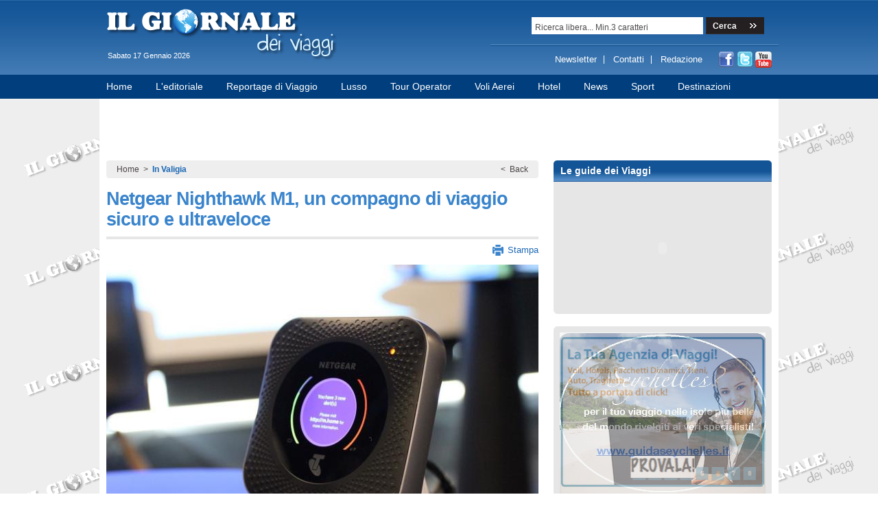

--- FILE ---
content_type: text/html; charset=latin1
request_url: http://www.ilgiornaledeiviaggi.it/netgear-nighthawk-m1-un-compagno-di-viaggio-sicuro-e-ultraveloce.html
body_size: 8844
content:


<!DOCTYPE html PUBLIC "-//W3C//DTD XHTML 1.0 Transitional//EN" "http://www.w3.org/TR/xhtml1/DTD/xhtml1-transitional.dtd">
<html xmlns="http://www.w3.org/1999/xhtml">
<head>
<meta http-equiv="Content-Type" content="text/html; charset=iso-8859-1" />
<link href="http://www.ilgiornaledeiviaggi.it/favicon.ico" rel="shortcut icon" type="image/ico">
<title>Netgear Nighthawk M1, un compagno di viaggio sicuro e ultraveloce</title>
<meta name="keywords" content="Netgear Nighthawk M1, un compagno di viaggio sicuro e ultraveloce">
<meta name="description" content="Netgear Nighthawk M1, un compagno di viaggio sicuro e ultraveloce. È ormai disponibile anche in Italia il primo router mobile NETGEAR Nighthawk M1, grazie al quale diventa finalmente possibile fare in mobilità tutto ciò che fino ad oggi si faceva solo a casa: streaming, download, trasferimento file e molto altro ancora."/>
<meta name="author" content="WebCola Web and Software Solutions - www.webcola.it"/>
<meta name="copyright" content="copyright © Webcola.it - Tutti i diritti riservati"/>
<link media="screen" rel="stylesheet" href="include/screen.css" type="text/css" />
<link media="screen" rel="stylesheet" href="include/social_style.css" type="text/css" />

<link rel="stylesheet" href="css/general.css" type="text/css" media="screen" />
<script type="text/javascript" src="include/funzioni.js"></script>
<script type="text/javascript" src="include/funzioni_stile.js"></script>

<!-- Script base Jquery -->
<script type="text/javascript" src="js/jquery-1.6.3.min.js"></script>

<!-- Script jQuery Cycle -->
<script type="text/javascript" src="js/jquery.cycle.all.js"></script>
<script type="text/javascript">
$(document).ready( function() {
    $('.slideshow').show();
	
	$('.slideshow').cycle({
		fx: 'fade', // choose your transition type, ex: fade, scrollUp, shuffle, etc...
		speed: 2000,
		timeout: 4000,
		pause: 1
	});
});
</script>


	<!-- Script e CSS per la GALLERY immagini -->
	<link href="css/gallery_style.css" rel="stylesheet" type="text/css" media="screen" />
	<script type="text/javascript" src="js/jquery.sudoSlider.js"></script>
	

<script type="text/javascript">

function getEl(id) {
    element = document.getElementById(id);
    return element;
}

function clearInputText(rif) {
	if(!rif._haschanged){rif.value=''};
	rif._haschanged=true;
}

function cambiaSfondo(ogg,stato,sfondo) {
	var ogg;
	if(stato==1) {
	document.getElementById(ogg).style.background='url('+sfondo+') top left no-repeat';
	} else if(stato!=1) {
	document.getElementById(ogg).sstyle.background='url('+sfondo+') top left no-repeat';
	}
}

function EvidenziaVoce(ogg,status) {
	var ogg;
	var status;
	if(status==1) {
		ogg.getElementsByTagName('h5').item(0).style.textDecoration='underline';
	} else {
		ogg.getElementsByTagName('h5').item(0).style.textDecoration='none';
	}
}
function hideEl(id) {
    var element = getEl(id);
    element.style.display = 'none';
}

function showEl(id) {
    var element = getEl(id);
    element.style.display = '';
}

function OpenStamp(linker)
{
   // Funzione per la stampa
   open(linker,"printers", "height=800, width=760,left=60,top=30, scrollbars=1, resizable=0, status=0, menubar=0, toolbar=0");
}


</script>


	<script type="text/javascript">
		
		
		jQuery(window).load(function() {
			jQuery("#slider3").show();
			
			jQuery("#slider3").sudoSlider({ // Gallery immagini prodotto
				numeric: true,
				fade: true,
				auto: true,
				prevNext: false,
				startSlide: 1,
				updateBefore: true
	  		});
		});
	</script>


<!--[if lt IE 7]>
        <script type="text/javascript" src="js/unitpngfix.js"></script>
<![endif]-->

</head>

<script type="text/javascript">

  var _gaq = _gaq || [];
  _gaq.push(['_setAccount', 'UA-16804027-9']);
  _gaq.push(['_trackPageview']);

  (function() {
    var ga = document.createElement('script'); ga.type = 'text/javascript'; ga.async = true;
    ga.src = ('https:' == document.location.protocol ? 'https://ssl' : 'http://www') + '.google-analytics.com/ga.js';
var s = document.getElementsByTagName('script')[0]; s.parentNode.insertBefore(ga, s);
})();

</script>

<body onload="Rigamenu();">
<!-- Etichette Social Networks -->
<script type="text/javascript" src="js/wz_tooltip.js"></script>

<div id="fascia_intestazione">
	<div class="centropagina">
		<div class="contenuto">
			<div style="width: 550px;float: left;position: relative;">
				<div id="spazio_logo">
					<a href="it-home.html" title="Il Giornale dei Viaggi"><img src="images/logo_ilgiornaledeiviaggi.png" /></a>
				</div>
				
				<div style="width: 100%;float: left;margin-top: 75px;">
					<div style="margin-left: 12px;text-transform:capitalize;">
						sabato 17 gennaio 2026
					</div>
				</div>
			</div>
			
			<div style="width: 420px;float: right;">
				<div id="form_ricerca" style="width: 100%;float: left;margin-top: 25px;">
					<div style="width: 360px;float: right;">
					<form name="ricerca" action="index.php?lingua=it&amp;area=ricerca_redirect" id="" method="post" onsubmit="return ControllaRicerca();">
						<input type="text" class="inpcont" name="ricercalibera" id="ricercalibera" size="20" value="Ricerca libera... Min.3 caratteri" onfocus="clearInputText(this);">
						<input type="submit" class="pulsante_ricerca" name="cerca" id="cerca" value="Cerca" />
					</form>
					</div>
				</div>
				<div style="width: 100%;float: left;background: url(images/bordo_blu.gif) top left repeat-x;margin-top: 15px;padding-top: 10px;">
					<div id="menu_socialnet" style="float: right;margin-right: 10px;">
						<ul>
							<li><a href="http://it-it.facebook.com/people/Il-Giornale-Dei-Viaggi/100003363938910" onmouseover="Tip('Facebook')" onmouseout="UnTip()" target="_blank"><img src="images/ico_facebook.png" /></a></li>
							<li><a href="http://twitter.com/giornaleviaggi" onmouseover="Tip('Twitter')" onmouseout="UnTip()" target="_blank"><img src="images/ico_twitter.png" /></a></li>
							<li><a href="http://www.youtube.com/user/ilgiornaledeiviaggi" onmouseover="Tip('YouTube')" onmouseout="UnTip()" target="_blank"><img src="images/ico_youtube.png" /></a></li>
						</ul>
					</div>
					<div id="menu_rapido" style="float: right;margin-right: 10px;">
						<ul>
							<li style="border-right: 1px solid #FFF;"><a href="it-newsletter.html">Newsletter</a></li>
							<li style="border-right: 1px solid #FFF;"><a href="it-contatti.html">Contatti</a></li>
							<li><a href="it-redazione.html">Redazione</a></li>
						</ul>
					</div>
				</div>
			</div>
		</div>
	</div>
</div>
<div id="fascia_menu">
	<div class="centropagina">
		<div class="contenuto">
			<div id="menu">
				<ul>
											<li><a  href="it-home.html">Home</a>
											<li><a  href="index.php?lingua=it&amp;area=articoli&amp;tipo=a&amp;idarea=1&amp;idsottoarea=21">L'editoriale</a>
											<li><a  href="index.php?lingua=it&amp;area=articoli&amp;tipo=a&amp;idarea=1&amp;idsottoarea=4">Reportage di Viaggio</a>
											<li><a  href="index.php?lingua=it&amp;area=articoli&amp;tipo=a&amp;idarea=1&amp;idsottoarea=7">Lusso</a>
											<li><a  href="index.php?lingua=it&amp;area=articoli&amp;tipo=a&amp;idarea=1&amp;idsottoarea=20">Tour Operator</a>
											<li><a  href="index.php?lingua=it&amp;area=articoli&amp;tipo=a&amp;idarea=1&amp;idsottoarea=19">Voli Aerei</a>
											<li><a  href="index.php?lingua=it&amp;area=articoli&amp;tipo=a&amp;idarea=1&amp;idsottoarea=22">Hotel</a>
											<li><a  href="index.php?lingua=it&amp;area=articoli&amp;tipo=a&amp;idarea=1&amp;idsottoarea=12">News</a>
											<li><a  href="index.php?lingua=it&amp;area=articoli&amp;tipo=a&amp;idarea=1&amp;idsottoarea=17">Sport</a>
											<li><a  href="index.php?lingua=it&amp;area=articoli&amp;tipo=c">Destinazioni</a>
									</ul>
			</div>
		</div>
	</div>
</div>
<div id="fascia_centrale">
	<div class="centropagina">
		<div class="contenuto">
		<div style="margin: 0 10px;">	
			
			<div class="banner_sopra">
				  <object classid="clsid:D27CDB6E-AE6D-11cf-96B8-444553540000" codebase="http://download.macromedia.com/pub/shockwave/cabs/flash/swflash.cab#version=7,0,19,0" width="970" height="60">
                    <param name="movie" value="banner_viaggidinozze.swf?link=http://www.viaggidinozze.net" />
                    <param name="quality" value="high" />
                    <embed src="banner_viaggidinozze.swf?link=http://www.viaggidinozze.net" quality="high" pluginspage="http://www.macromedia.com/go/getflashplayer" type="application/x-shockwave-flash" width="970" height="60"></embed>
			      </object>
			</div>
			<div style="width: 100%;float: left;margin-top: 15px;">
				<div style="width: 630px;float: left;">
							<div class="percorso">
								<div class="sopra">&nbsp;</div>
								<div style="width: 100%;float: left;">
									<div style="margin: 0 15px;">
										<div style="float: left;">
											<a href="it-home.html">Home</a>&nbsp;&nbsp;>&nbsp;&nbsp;<a class="attivo" href="index.php?lingua=it&area=articoli&tipo=a&amp;idarea=1&idsottoarea=6">In Valigia</a>
										</div>
										<div class="back_link" style="float: right;">
											< &nbsp;<a href="javascript:history.back();">Back</a>
										</div>
									</div>
								</div>
								<div class="sotto">&nbsp;</div>
							</div>
																							<div class="articolo_dettaglio">
									<div style="width: 100%;float: left;padding: 0 0 5px 0;">
											<h1 class="titolo">Netgear Nighthawk M1, un compagno di viaggio sicuro e ultraveloce</h1>
									</div>
									<div class="social_networks">
										<div style="float: left;">
<!-- AddThis Button BEGIN -->
<div class="addthis_toolbox addthis_default_style ">
<!--
il tasto stampa non va bene, stampa tutta la pagina e male quindi lo gestisco internamente..
<a class="addthis_button_preferred_1"></a>
-->
<a class="addthis_button_preferred_2"></a>
<a class="addthis_button_preferred_3"></a>
<a class="addthis_button_preferred_4"></a>
<a class="addthis_button_compact"></a>
<a class="addthis_counter addthis_bubble_style"></a>
</div>
<script type="text/javascript" src="http://s7.addthis.com/js/250/addthis_widget.js#pubid=xa-4f86dd011cf5f343"></script>
<!-- AddThis Button END -->	
										</div>
										<div style="float: right;">
											<a class="link_stampa" href="javascript:OpenStamp('index.php?lingua=it&amp;area=stampaarticoli&amp;tipo=a&amp;idprodotto=1119');">Stampa</a>
										</div>
										
																				
									</div>
									<div style="width: 100%;float: left;padding: 5px 0 5px 0;">
										
																				<div id="slider3" class="slider">
											 <ul>
																								<li><img src="images/prodotti/grandi/6/netgear1423.jpg" alt="" title=""></li>
																							</ul>
										</div>
																				
										<div class="spazio_testo">
											<p> <p><strong>Marzo 2019 &ndash;</strong> &Egrave; ormai disponibile anche in <strong>Italia</strong> il primo <strong>router mobile</strong> <strong>NETGEAR Nighthawk M1</strong>, grazie al quale diventa finalmente possibile fare in mobilit&agrave; tutto ci&ograve; che fino ad oggi si faceva solo a casa: <strong>streaming, download, trasferimento file</strong> e molto altro ancora, sfruttando una tecnologia sicura e ultraveloce e che consente di collegare fino a 20 dispositivi insieme.<br />
Il <strong>router mobile Nighthawk M1</strong> combina la praticit&agrave; di un <strong>hotspot mobile</strong> con tutte le funzionalit&agrave; di un <strong>router</strong> e presenta, inoltre, <strong>un&#39;interfaccia utente semplice e intuitiva</strong>, opzioni di <strong>parental control</strong>, funzionalit&agrave; <strong>JumpBoost </strong>migliorate e una batteria di lunga durata per un uso continuo.<br />
Compatibile con qualsiasi operatore, pu&ograve; essere utilizzato attraverso la nuova <strong>app mobile</strong>, che permette di controllare le funzioni chiave del <strong>mobile router</strong>, <strong>il WiFi</strong> dei dispositivi collegati, <strong>archiviare</strong> e impostare il <strong>parental control</strong>, rendendo il tutto gestibile direttamente dal palmo della mano, senza mai estrarre il <strong>router</strong> dalla valigia o dalla borsa.<br />
Di piccole dimensioni e capace di fornire una <strong>connessione internet portatile e istantanea,</strong> persino in campeggi e case di campagna, <strong>Nighthawk M1 diventer&agrave; senza dubbio il vostro nuovo irrinunciabile compagno di viaggio!</strong><br />
&nbsp;<br />
&nbsp;<br />
<strong>Caratteristiche principali di Nighthawk M1 mobile router:</strong><br />
&nbsp;</p>

<ul>
	<li>
	<p>Banda larga superveloce - fino a 1Gbps download/150Mbps upload</p>
	</li>
	<li>
	<p>4G LTE...</p>
										</div>
										
																				<div style="width: 100%;float: left;margin-top: 20px;">
											<a class="leggitutto" href="netgear-nighthawk-m1-un-compagno-di-viaggio-sicuro-e-ultraveloce.html">Leggi Articolo Completo...</a>
										</div>
																				<div style="width: 100%;float: left;margin-top: 10px;border-bottom: 4px solid #DDD;padding: 10px 0;">
										
		
 
		<span id="fb-root"></span>
		<script src="http://connect.facebook.net/it_IT/all.js#appId=129473677135592&amp;xfbml=1"></script>
		<fb:like href="" send="false" width="150" show_faces="false" font=""></fb:like>
 
	
	
											
										</div>
																				
											
									</div>
								</div>
																						
							


					
				</div>
				<div style="width: 318px;float: right;">
				<div class="colonna_destra" style="width: 100%;float: left;">
					<div class="sezione_laterale_dx">
						<div class="titolo">
							<h3>Le guide dei Viaggi</h3>
						</div>
						<div class="centro">
							<div style="margin: 9px 0 0 9px;">
								<object classid="clsid:D27CDB6E-AE6D-11cf-96B8-444553540000" codebase="http://download.macromedia.com/pub/shockwave/cabs/flash/swflash.cab#version=7,0,19,0" width="300" height="175">
                                  <param name="movie" value="cartina.swf" />
                                  <param name="quality" value="high" />
								  <param name="wmode" value="transparent" />
                                  <embed src="cartina.swf" quality="high" wmode="transparent" pluginspage="http://www.macromedia.com/go/getflashplayer" type="application/x-shockwave-flash" width="300" height="175"></embed>
							  </object>					
							</div>
						</div>
						<div class="sotto">
							&nbsp;
						</div>
					</div>
										<div class="sezione_laterale_dx" style="margin-top: 18px;">
						<div class="sopra">
							&nbsp;
						</div>
						<div class="centro">
							<div style="margin: 0 0 0 9px;">
								<div class="slideshow">
																<a href="http://www.guidaseychelles.it/" target="_blank"><img src="images/foto/banner_seychelles.jpg" /></a>
																<a href="http://www.viaggifaidate.net" target="_blank"><img src="images/foto/offerte_viaggi_hotel_voli_online2659.jpg" /></a>
																<a href="http://www.booking.com/index.html?aid=306415" target="_blank"><img src="images/foto/booking_prenotazione_hotel.jpg" /></a>
																</div>
							</div>
						</div>
						<div class="sotto">
							&nbsp;
						</div>
					</div>
										<div class="sezione_laterale_dx" style="margin-top: 18px;">
						<div class="titolo">
							<h3>Diario di Viaggio</h3>
						</div>
						<div class="elenco_diario">
							<div style="margin: 9px 9px 0 9px;">
								<ul>
																			<li><a href="da-praga-al-mare-del-nord-in-biciletta.html"><span class="blu">Da Praga al Mare del Nord in biciletta</span></a></li>
																			<li><a href="un-viaggio-nella-storia-di-aosta.html"><span class="blu">Un viaggio nella storia di Aosta</span></a></li>
																			<li><a href="cinque-giorni-ad-aruba.html"><span class="blu">Cinque giorni ad Aruba</span></a></li>
																			<li><a href="catalogna-seicento-chilometri-di-bellezze-nascoste.html"><span class="blu">Catalogna, seicento chilometri di bellezze nascoste </span></a></li>
																			<li><a href="recycled-bush-art-le-meraviglie-dellarte-bianca-nelloutback-australiano.html"><span class="blu">Recycled Bush Art: le meraviglie dell'arte bianca nell'outback australiano</span></a></li>
																			<li><a href="le-piu-belle-piscine-naturali-delle-canarie.html"><span class="blu">Le più belle piscine naturali delle Canarie</span></a></li>
																			<li><a href="sognando-le-maldive.html"><span class="blu">Sognando le Maldive </span></a></li>
																			<li><a href="india-dove-viaggiare-e-come-innamorarsi.html"><span class="blu">India, dove viaggiare è come innamorarsi</span></a></li>
																	</ul>
								<div style="width: 100%;float: left;padding: 10px 0;text-align: right;">
									<a class="link_all" href="index.php?lingua=it&amp;area=articoli&amp;tipo=a&amp;idarea=1&amp;idsottoarea=4">Leggi tutti</a>
								</div>
							</div>
						</div>
						<div class="separazione_blu">
							&nbsp;
						</div>
					</div>
					<div class="sezione_laterale_dx" style="margin-top: 18px;">
						<div class="titolo">
							<h3>Social Networks</h3>
						</div>
						<div class="centro">
							<div style="margin: 9px 9px 0 9px;">
								<div id="menulinks" style="width: 100%;float: left;background: #FFF;">
									<div style="padding: 15px;">
										Seguici nei pi&ugrave; importanti <b>social networks</b>
										<br clear="all" /><br />
										<center>
										<a href="http://it-it.facebook.com/people/Il-Giornale-Dei-Viaggi/100003363938910" onmouseover="Tip('Facebook')" onmouseout="UnTip()" target="_blank"><img src="images/facebook_big.png" /></a>
										<a href="http://twitter.com/giornaleviaggi" onmouseover="Tip('Twitter')" onmouseout="UnTip()" target="_blank"><img src="images/twitter_big.png" /></a>
										<a href="http://www.youtube.com/user/ilgiornaledeiviaggi" onmouseover="Tip('YouTube')" onmouseout="UnTip()" target="_blank"><img src="images/youtube_big.png" /></a>
										</center>
									</div>
								</div>
							</div>
						</div>
						<div class="sotto">
							&nbsp;
						</div>
					</div>
				</div>
				</div>
			</div>
			<div id="container">
				
					<div style="width: 100%;float: left;">
						<ul class="menu">
															<li id="sottomenu0" class="active">In Valigia</li>
															<li id="sottomenu1" >Benessere</li>
															<li id="sottomenu2" >Nozze & Sposi</li>
															<li id="sottomenu3" >Enogastronomia</li>
															<li id="sottomenu4" >Manifestazioni</li>
															<li id="sottomenu5" >Crociere</li>
															<li id="sottomenu6" >Musei&Mostre</li>
															<li id="sottomenu7" >Recensioni</li>
													</ul>
					</div>
				
										<div class="content sottomenu0" id="active_content">
						<div style="padding: 0 10px;">
						<ul>
														<li>
								<a href="il-magic-kit-per-visitare-le-maldive-da-casa.html">
																<img src="images/prodotti/medie/6/veligandu-island-1044366_1920.jpg" width="150" height="95" />
																<p>Il magic kit per visitare le Maldive da casa</p></a>
							</li>
														<li>
								<a href="viaggiare-con-la-fantasia-a-ritmo-di-reggae.html">
																<img src="images/prodotti/medie/6/Visit-Jamaica_Musica.jpg" width="150" height="95" />
																<p>Viaggiare con la fantasia a ritmo di reggae</p></a>
							</li>
														<li>
								<a href="il-programma-di-delsey-per-thegreenmove.html">
																<img src="images/prodotti/medie/6/delsey_planet.jpg" width="150" height="95" />
																<p>Il programma di DELSEY per #TheGreenMove</p></a>
							</li>
														<li>
								<a href="netgear-nighthawk-m1-un-compagno-di-viaggio-sicuro-e-ultraveloce.html">
																<img src="images/prodotti/medie/6/netgear.jpg" width="150" height="95" />
																<p>Netgear Nighthawk M1, un compagno di viaggio sicuro e ultraveloce</p></a>
							</li>
														<li>
								<a href="a-tokyo-bagagli-no-problem.html">
																<img src="images/prodotti/medie/6/coin_lockers2609.jpg" width="150" height="95" />
																<p>A Tokyo bagagli no problem</p></a>
							</li>
													</ul>
						</div>
						<div style="width: 100%;float: left;text-align: center;">
							<a class="tit_categoria" href="index.php?lingua=it&amp;area=articoli&amp;tipo=a&amp;idarea=1&amp;idsottoarea=6">Leggi tutti ></a>
						</div>
					</div>
										<div class="content sottomenu1" >
						<div style="padding: 0 10px;">
						<ul>
														<li>
								<a href="deep-dive-dubai-la-piscina-piu-profonda-del-mondo.html">
																<img src="images/prodotti/medie/2/burj-khalifa-4922317_1280.jpg" width="150" height="95" />
																<p>Deep Dive Dubai, la piscina più profonda del mondo </p></a>
							</li>
														<li>
								<a href="lo-speciale-remise-en-forme-del-quellenhof-luxury-resort-lazise.html">
																<img src="images/prodotti/medie/2/Alexander_Haiden_Bar_(1).jpg" width="150" height="95" />
																<p>Lo speciale Remise en forme del Quellenhof Luxury Resort Lazise </p></a>
							</li>
														<li>
								<a href="aqua-dome-worlds-best-mineral-hot-spring-spa.html">
																<img src="images/prodotti/medie/2/130521_101913PSPS.jpg" width="150" height="95" />
																<p>Aqua Dome, World's Best Mineral & Hot Spring Spa</p></a>
							</li>
														<li>
								<a href="bellezza-fai-da-te.html">
																<img src="images/prodotti/medie/2/(C)_Quellenhof_Luxury_Resorts_(Andergassen).jpg" width="150" height="95" />
																<p>Bellezza fai da te</p></a>
							</li>
														<li>
								<a href="tenuta-de-l-annunziata-un-immersione-nel-benessere.html">
																<img src="images/prodotti/medie/2/forest-1598756_1920.jpg" width="150" height="95" />
																<p>Tenuta de l’Annunziata, un’immersione nel benessere</p></a>
							</li>
													</ul>
						</div>
						<div style="width: 100%;float: left;text-align: center;">
							<a class="tit_categoria" href="index.php?lingua=it&amp;area=articoli&amp;tipo=a&amp;idarea=1&amp;idsottoarea=2">Leggi tutti ></a>
						</div>
					</div>
										<div class="content sottomenu2" >
						<div style="padding: 0 10px;">
						<ul>
														<li>
								<a href="al-quellenhof-luxury-resort-vacanza-di-coppia-al-lago-o-in-montagna.html">
																<img src="images/prodotti/medie/3/Alexander_Haiden_Skypool.jpg" width="150" height="95" />
																<p>Al Quellenhof Luxury Resort, vacanza di coppia al lago o in montagna</p></a>
							</li>
														<li>
								<a href="wedding-in-paradise-alle-isole-cook.html">
																<img src="images/prodotti/medie/3/cook-islands-3998261_19204299.jpg" width="150" height="95" />
																<p>Wedding in Paradise alle Isole Cook</p></a>
							</li>
														<li>
								<a href="si-ti-sposo-ma-solo-in-un-bosco.html">
																<img src="images/prodotti/medie/3/matrimonio_nel_bosco.jpg" width="150" height="95" />
																<p>Si, ti sposo! Ma solo in un bosco!</p></a>
							</li>
														<li>
								<a href="riprogrammare-le-nozze-in-tempo-di-crisi-i-consigli-della-wedding-planner-alessandra-pirola.html">
																<img src="images/prodotti/medie/3/alessandra_pirola_wedding_planner_(ph.Paolo_Soave).jpg" width="150" height="95" />
																<p>Riprogrammare le nozze in tempo di crisi: i consigli della wedding planner</p></a>
							</li>
														<li>
								<a href="a-wedding-lugano-con-con-l-ex-velina-vera-atyushkina.html">
																<img src="images/prodotti/medie/3/per_articolo.jpg" width="150" height="95" />
																<p>A Wedding Lugano con l’ex velina Vera Atyushkina </p></a>
							</li>
													</ul>
						</div>
						<div style="width: 100%;float: left;text-align: center;">
							<a class="tit_categoria" href="index.php?lingua=it&amp;area=articoli&amp;tipo=a&amp;idarea=1&amp;idsottoarea=3">Leggi tutti ></a>
						</div>
					</div>
										<div class="content sottomenu3" >
						<div style="padding: 0 10px;">
						<ul>
														<li>
								<a href="family-friends-il-vino-della-convivialita.html">
																<img src="images/prodotti/medie/5/Foto_©_Linda_Vukaj_-Aicod_-_Orma-Bolgheri-Amedeo-Antonio-Alberto_Moretti_(1).jpg" width="150" height="95" />
																<p>Family  Friends, il vino della convivialità </p></a>
							</li>
														<li>
								<a href="la-nuova-versione-digitale-di-merano-winefestival.html">
																<img src="images/prodotti/medie/5/catwalk_bollicine.jpg" width="150" height="95" />
																<p>La nuova versione digitale di Merano WineFestival </p></a>
							</li>
														<li>
								<a href="la-ricetta-del-buonumore-si-gusta-a-mauritius.html">
																<img src="images/prodotti/medie/5/mauritius-630090_1280.jpg" width="150" height="95" />
																<p>La ricetta del buonumore si gusta a Mauritius</p></a>
							</li>
														<li>
								<a href="il-castello-di-valona-si-prepara-per-la-vendemmia.html">
																<img src="images/prodotti/medie/5/tuscany-4664883_1920.jpg" width="150" height="95" />
																<p>Il Castello di Valona si prepara per la vendemmia</p></a>
							</li>
														<li>
								<a href="cena-sotto-le-stelle-di-villa-crespi.html">
																<img src="images/prodotti/medie/5/orta-4820599_19207965.jpg" width="150" height="95" />
																<p>Cena sotto le stelle di Villa Crespi</p></a>
							</li>
													</ul>
						</div>
						<div style="width: 100%;float: left;text-align: center;">
							<a class="tit_categoria" href="index.php?lingua=it&amp;area=articoli&amp;tipo=a&amp;idarea=1&amp;idsottoarea=5">Leggi tutti ></a>
						</div>
					</div>
										<div class="content sottomenu4" >
						<div style="padding: 0 10px;">
						<ul>
														<li>
								<a href="in-trentino-ad-ottobre-si-celebra-il-m-ller-thurgau.html">
																<img src="images/prodotti/medie/8/ATuttoMueller_FototecaStradaVinoSaporiTrentino(1)_lr.jpg" width="150" height="95" />
																<p>In Trentino ad ottobre si celebra il Müller Thurgau</p></a>
							</li>
														<li>
								<a href="viaggio-a-tokyo-tra-film-e-serie-tv.html">
																<img src="images/prodotti/medie/8/(C)TCVB_Shinjuku_Kabukicho_01[505]_low.jpg" width="150" height="95" />
																<p>Viaggio a Tokyo tra film e serie TV</p></a>
							</li>
														<li>
								<a href="scoprire-dubai-a-distanza-con-tutta-la-famiglia.html">
																<img src="images/prodotti/medie/8/downtown-4045037_1920.jpg" width="150" height="95" />
																<p>Scoprire Dubai a distanza con tutta la famiglia</p></a>
							</li>
														<li>
								<a href="francoforte-virtuale.html">
																<img src="images/prodotti/medie/8/frankfurt-4945405_1920.jpg" width="150" height="95" />
																<p>Francoforte virtuale</p></a>
							</li>
														<li>
								<a href="viaggio-virtuale-a-legnano.html">
																<img src="images/prodotti/medie/8/6007_affresco_santambrogio.jpg" width="150" height="95" />
																<p>Viaggio virtuale a Legnano </p></a>
							</li>
													</ul>
						</div>
						<div style="width: 100%;float: left;text-align: center;">
							<a class="tit_categoria" href="index.php?lingua=it&amp;area=articoli&amp;tipo=a&amp;idarea=1&amp;idsottoarea=8">Leggi tutti ></a>
						</div>
					</div>
										<div class="content sottomenu5" >
						<div style="padding: 0 10px;">
						<ul>
														<li>
								<a href="le-crociere-l-unica-zona-verde-d-italia.html">
																<img src="images/prodotti/medie/1/Crociere_def.jpg" width="150" height="95" />
																<p>Le crociere, l’unica zona verde d’Italia</p></a>
							</li>
														<li>
								<a href="due-nuovi-itinerari-per-costa-crociere.html">
																<img src="images/prodotti/medie/1/Costa_Deliziosa.jpg" width="150" height="95" />
																<p>Due nuovi itinerari per Costa Crociere</p></a>
							</li>
														<li>
								<a href="in-liguria-la-prima-nave-ospedale.html">
																<img src="images/prodotti/medie/1/genoa-4948018_1920.jpg" width="150" height="95" />
																<p>In Liguria la prima nave ospedale</p></a>
							</li>
														<li>
								<a href="chi-dice-crociera-dice-lusso.html">
																<img src="images/prodotti/medie/1/barbados-84562_1920.jpg" width="150" height="95" />
																<p>Chi dice crociera, dice lusso</p></a>
							</li>
														<li>
								<a href="cirque-du-solei-in-esclusiva-msc-crociere.html">
																<img src="images/prodotti/medie/1/cirque.JPG" width="150" height="95" />
																<p>Cirque du solei in esclusiva MSC Crociere</p></a>
							</li>
													</ul>
						</div>
						<div style="width: 100%;float: left;text-align: center;">
							<a class="tit_categoria" href="index.php?lingua=it&amp;area=articoli&amp;tipo=a&amp;idarea=1&amp;idsottoarea=1">Leggi tutti ></a>
						</div>
					</div>
										<div class="content sottomenu6" >
						<div style="padding: 0 10px;">
						<ul>
														<li>
								<a href="tokyo-tra-arte-e-musei-virtuali.html">
																<img src="images/prodotti/medie/10/(C)TCVB_Sakura_low.jpg" width="150" height="95" />
																<p>Tokyo tra arte e musei virtuali</p></a>
							</li>
														<li>
								<a href="raffaello500-il-tour-virtuale.html">
																<img src="images/prodotti/medie/10/villa-farnesina-3394269_1920.jpg" width="150" height="95" />
																<p>Raffaello500, il tour virtuale </p></a>
							</li>
														<li>
								<a href="il-museo-egizio-ospita-rita-freed-che-presentera-alcuni-dei-reperti-piu-significativi.html">
																<img src="images/prodotti/medie/10/conferenza_egitto.jpg" width="150" height="95" />
																<p>Il Museo Egizio ospita Rita Freed che presentera' alcuni dei reperti più significativi</p></a>
							</li>
														<li>
								<a href="camilla-cederna-e-milano-un-eredita-inconsapevole-di-veronica-elia.html">
																<img src="images/prodotti/medie/10/cederna.jpg" width="150" height="95" />
																<p>Camilla Cederna e Milano: un eredità inconsapevole</p></a>
							</li>
														<li>
								<a href="museo-4-0-la-nuova-frontiera-della-cultura.html">
																<img src="images/prodotti/medie/10/vetrina_intelligente.jpg" width="150" height="95" />
																<p>Museo 4.0, la nuova frontiera della cultura</p></a>
							</li>
													</ul>
						</div>
						<div style="width: 100%;float: left;text-align: center;">
							<a class="tit_categoria" href="index.php?lingua=it&amp;area=articoli&amp;tipo=a&amp;idarea=1&amp;idsottoarea=10">Leggi tutti ></a>
						</div>
					</div>
										<div class="content sottomenu7" >
						<div style="padding: 0 10px;">
						<ul>
														<li>
								<a href="it-recensioni-top-italian-restaurants-del-gambero-rosso.html">
																<img src="images/recensioni/medie/Top_Italian_Restaurants_2020_0067641.JPG" width="150" height="95" />
																<p>Top Italian Restaurants del Gambero Rosso</p></a>
							</li>
														<li>
								<a href="la-mongolia-de-il-leopardo-e-lo-sciamano.html">
																<img src="images/recensioni/medie/federico_pistone_il_leopardo_e_lo_sciamano.jpg" width="150" height="95" />
																<p>La Mongolia de 'Il leopardo e lo sciamano'</p></a>
							</li>
														<li>
								<a href="pilota-abusivo-13-anni-tra-le-nuvole.html">
																<img src="images/recensioni/medie/libro_salme.jpeg" width="150" height="95" />
																<p>Pilota (abusivo). 13 anni tra le nuvole</p></a>
							</li>
														<li>
								<a href="la-lampedusa-di-lampa-lampa-nel-racconto-di-lello-gurrado.html">
																<img src="images/recensioni/medie/lampa_lampa_gurrado.jpg" width="150" height="95" />
																<p>La Lampedusa di Lampa Lampa</p></a>
							</li>
														<li>
								<a href="e-arrivata-osterie-d-italia-2017-riflettori-su-accoglienza-e-ospitalita.html">
																<img src="images/recensioni/medie/osterie-d-italia-2017.jpg" width="150" height="95" />
																<p>Osterie d’Italia 2017</p></a>
							</li>
													</ul>
						</div>
						<div style="width: 100%;float: left;text-align: center;">
							<a class="tit_categoria" href="index.php?lingua=it&area=articoli&amp;tipo=r">Leggi tutti ></a>
						</div>
					</div>
									
				<script type="text/javascript" src="js/tabs.js"></script>
			</div>

		</div>
		</div>
	</div>
</div>
<div id="fascia_bottom">
	<div class="centropagina">
		<div style="width: 100%;float: left;">
			<div style="width: 200px;float: left;padding-top: 20px;">
				<a href="it-home.html" title="Il Giornale dei Viaggi"><img src="images/logo_ilgiornaledeiviaggi_mini.png" /></a>
			</div>
			<div style="width: 750px;float: right;">
				<div id="menu_fondopagina">
					<ul>
													<li><a href="index.php?lingua=it&amp;area=articoli&amp;tipo=a&amp;idarea=1&amp;idsottoarea=6">In Valigia</a></li>
													<li><a href="index.php?lingua=it&amp;area=articoli&amp;tipo=a&amp;idarea=1&amp;idsottoarea=2">Benessere</a></li>
													<li><a href="index.php?lingua=it&amp;area=articoli&amp;tipo=a&amp;idarea=1&amp;idsottoarea=3">Nozze & Sposi</a></li>
													<li><a href="index.php?lingua=it&amp;area=articoli&amp;tipo=a&amp;idarea=1&amp;idsottoarea=5">Enogastronomia</a></li>
													<li><a href="index.php?lingua=it&amp;area=articoli&amp;tipo=a&amp;idarea=1&amp;idsottoarea=8">Manifestazioni</a></li>
													<li><a href="index.php?lingua=it&amp;area=articoli&amp;tipo=a&amp;idarea=1&amp;idsottoarea=1">Crociere</a></li>
													<li><a href="index.php?lingua=it&amp;area=articoli&amp;tipo=a&amp;idarea=1&amp;idsottoarea=10">Musei&Mostre</a></li>
													<li><a href="index.php?lingua=it&amp;area=articoli&amp;tipo=a&amp;idarea=1&amp;idsottoarea=11">Natura</a></li>
													<li><a href="index.php?lingua=it&amp;area=articoli&amp;tipo=a&amp;idarea=1&amp;idsottoarea=16">Shopping</a></li>
													<li><a href="index.php?lingua=it&amp;area=articoli&amp;tipo=a&amp;idarea=1&amp;idsottoarea=15">Weekend & Ponti</a></li>
													<li><a href="index.php?lingua=it&amp;area=articoli&amp;tipo=a&amp;idarea=1&amp;idsottoarea=18">Ristoranti d'Italia</a></li>
													<li><a href="index.php?lingua=it&area=articoli&amp;tipo=r">Recensioni</a></li>
											</ul>
				</div>
			</div>
			
		</div>
	</div>
</div>
<div id="fascia_fondopagina">
	<div class="centropagina">
		<div class="contenuto" style="padding: 12px 0;">
			<div style="float: left;">
				Testata giornalistica registrata presso il Tribunale di Milano al n.236-01/06/12 - Direttore responsabile: Luca Mantegazza<br />&copy; Giv sas edizioni, Milano - P.i. 04841380969
			</div>
			<!--
			<div style="float: right;">
				Powered by <a href="http://www.webcola.it" target="_blank">Webcola</a>
			</div>
			-->
		</div>
	</div>
</div>
</body>
</html>


--- FILE ---
content_type: text/css
request_url: http://www.ilgiornaledeiviaggi.it/include/screen.css
body_size: 7189
content:
/* CSS Document */

html,body{
	width: 100%;
	margin:0;
	padding:0;
	background: #FFF;
	text-align: center;
	font-family: "Lucida Grande", "Lucida Sans Unicode", Arial, Trebuchet MS, Helvetica, sans-serif;
	font-size: 12px;
}

body {

}

* {
	outline: none;
}

form, p, h1, h2, h3, h4, h5 {
	margin:0;
	padding:0;
}

img {
	border: 0;
}

a { color: #1D68B4; }

a:hover { color:#dc128c; }

ul, ul li {
	margin: 0;
	padding: 0;
	list-style: none;
}

.centropagina {
	width: 990px;
	margin: 0 auto 0 auto;
}

.contenuto {
	width: 100%;
	float: left;
	text-align: left;
}

#fascia_intestazione {
	width: 100%;
	float: left;
	padding-bottom: 10px;
	background: #4880B9 url(../images/bg_sopra.jpg) top left repeat-x;
	color: #FFF;
	font-size: 11px;
}

#fascia_menu {
	width: 100%;
	float: left;
	height: 35px;
	background: #013E7D;
}

#fascia_centrale {
	width: 100%;
	float: left;
	background: #eee url(../images/bg_ilgiornaledeiviaggi.png) top center repeat;
}

#fascia_bottom {
	width: 100%;
	float: left;
	color: #FFF;
	background: #135496 url(../images/bg_sotto.jpg) top left repeat-x;

}

#fascia_fondopagina {
	width: 100%;
	float: left;
	color: #FFF;
	font-size: 12px;
	background: #0B3C6E;
}

#fascia_fondopagina a:link, #fascia_fondopagina a:visited {
	color: #FFF;
	font-weight: bold;
	text-decoration: none;
}

#fascia_fondopagina a:hover {
	text-decoration: underline;
}

/*--- Modifica sfondo ---*/

#fascia_centrale .contenuto {
	background: #fff;
}


/*--------------------------------------------------------
		LOGO
--------------------------------------------------------*/

#spazio_logo {
	width: 360px;
	height: 90px;
	position: absolute;
	top: 5px;
	left: 0;
	z-index: 10;
}

/*--------------------------------------------------------
		STILE MENU SOCIAL NETWORKS
--------------------------------------------------------*/

#menu_socialnet {
	float: left;
	clear:both;
	display:block;
}

#menu_socialnet ul li {
	display:inline;
	float: left;
}


#menu_socialnet ul li a {
	display:block;
	margin-left: 3px;
}

/*--------------------------------------------------------
		STILE MENU RAPIDO
--------------------------------------------------------*/

#menu_rapido {
	color: #FFF;
	text-align: right;
}

#menu_rapido ul li {
	display: inline;
}

#menu_rapido ul li a {
	font-size: 13px;
	color: #FFF;
	padding: 0 10px 0 10px;
	text-decoration: none;
	line-height: 24px;
}

#menu_rapido ul li a:hover {
	text-decoration: underline;
}

/*--------------------------------------------------------
		STILE MENU FONDOPAGINA
--------------------------------------------------------*/

#menu_fondopagina {
	float: left;
	clear:both;
	display:block;
	margin-top: 25px;
	padding-bottom: 20px;
	color: #FFF;
	text-align: left;
}

#menu_fondopagina ul li {
	width: 150px;
	display: inline;
	float: left;
}

#menu_fondopagina ul li a {
	font-weight: normal;
	display:block;
	font-size: 13px;
	color: #FFF;
	padding: 5px 0;
	text-decoration: none;
}

#menu_fondopagina ul li a:hover {
	text-decoration: underline;
}

/*--------------------------------------------------------
		MENU PRINCIPALE
--------------------------------------------------------*/

#menu {
	float: left;
	clear:both;
	display:block;
}

#menu ul li {
	display:inline;
	float: left;
	padding: 0 0;
}

#menu ul li a:link, #menu ul li a:visited {
	font-size: 14px;
	display:block;
	margin-right: 14px;
	color: #FFF;
	line-height: 35px;
	font-weight: normal;
	text-decoration: none;
	padding: 0 10px 0 10px;
	font-family: "Lucida Sans Unicode", "Lucida Grande", Verdana, Arial, Tahoma, Trebuchet MS, Helvetica, sans-serif;
	background: none;
}

#menu ul li a:hover  {
	text-decoration: underline;
}

#menu ul li a.attivo:link, #menu ul li a.attivo:visited {
	color: #013E7D;
	background: #fff;
	/*background: #E8EBF2;
	 background: #467FB8 url(../images/bg_menuattivo.gif) bottom left repeat-x; */
}

#menu ul li a.attivo:hover {
	text-decoration: none;
}


/*--------------------------------------------------------
		STILE FORM RICERCA INTESTAZIONE
--------------------------------------------------------*/

#form_ricerca {
	width: 100%;
	font-size: 12px;
	float: left;
	font-family: Arial, Verdana, Tahoma, Trebuchet MS, Helvetica, sans-serif;
}
#form_ricerca input.inpcont {
	width: 240px;
	float: left;
	font-size: 12px;
	color: #4F4C4D;
	background: #FFF;
	border: none;
	font-family: Verdana, Arial, Tahoma, Helvetica, sans-serif;
	height: 20px;
	padding: 5px 5px 0 5px;
}

#form_ricerca .pulsante_ricerca {
	color: #FFF;
	font-family: Verdana, Arial, Tahoma, Helvetica, sans-serif;
	font-size: 12px;
	background: url(../images/pul_cerca.gif) top center no-repeat;
	border:0;
	padding:0;
	margin:0;
	width: 85px;
	float: left;
	text-align: left;
	margin-left: 4px;
	padding-left: 10px;
	cursor: pointer;
	font-weight: bold;
	height: 25px;
	vertical-align: top;
}


/*--------------------------------------------------------
		MENU LINKS GRANDI
--------------------------------------------------------*/

.links_pubblicazioni {
	width: 268px;
	float: left;
	font-size: 12px;
	margin-top: 10px;
	color: #2086BB;
	text-transform: uppercase;
	font-weight: bold;
}

#menulinks {
	float: left;
	clear:both;
	display:block;
	text-align: center;
}

#menulinks a {
	display:inline;
	margin: 0 5px;
}

/*--------------------------------------------------------
		STILE ARTICOLI HOMEPAGE
--------------------------------------------------------*/

.articolo {
	width: 100%;
	float: left;
	margin-top: 20px;
	border-top: 5px solid #E6E6E6;
}

.articolo .categoria {
	float: left;
	/*  background: url(../images/bg_categoria.gif) bottom left no-repeat; */
}

.articolo .categoria a:link, .articolo .categoria a:visited {
	font-size: 14px;
	font-weight: bold;
	display: block;
	color: #1D68B4;
	text-decoration: none;
	background: #E6E6E6 url(../images/angolo-menu-destro.gif) bottom right no-repeat;
	/*  background: url(../images/bg_categoria.gif) bottom left no-repeat; */
}

.articolo .categoria a .curvasx {
	display: block;
	padding: 2px 18px 5px 16px;
	background: url(../images/angolo-menu-sinistro.gif) bottom left no-repeat;
}


.articolo a.titolo:link, .articolo a.titolo:visited {
	display: block;
	font-size: 18px;
	font-weight: bold;
	padding: 8px 0 0 0;
	color: #3A84CC;
	text-decoration: none;
}

.articolo a.titolo:hover {
	text-decoration: underline;
	color: #dc128c;
}

.articolo .spazio_imm {
	width: 240px;
	float: left;
	height: 140px;
	border: 1px solid #AAA;
	text-align: left;
	overflow: hidden;
}

.spazio_imm img.imm_home, .spazio_imm img.imm_bandiera {
	
}

.articolo .spazio_testo {
	width: 100%;
	float: left;
	height: 110px;
	line-height: 22px;
	overflow: hidden;
	font-family: Arial, Verdana, Tahoma, Helvetica, sans-serif;
}

.articolo p {
	font-size: 15px;
	color: #4B4445;
}

.articolo p b, .articolo p strong, .articolo strong, .articolo b {
	color: #1D68B4;
	/* color: #242021; */
}

.articolo p a:link, .articolo p a:visited {
	font-weight: bold;
}

.articolo a.simili:link, .articolo a.simili:visited {
	font-size: 13px;
	color: #dc128c;
	font-weight: bold;
	background: url(../images/freccia_simili.gif) top left no-repeat;
	text-decoration: none;
	padding: 0 0 0 14px;
	line-height: 14px;
}

.articolo a.simili:hover {
	text-decoration: underline;
}


/*--------------------------------------------------------
		SCROLL BANNER
--------------------------------------------------------*/

.slideshow {
	width: 300px;
	height: 240px;
	float: left;
	overflow: hidden;
	display: none;
}


/*--------------------------------------------------------
		STILE PERCORSO
--------------------------------------------------------*/

.percorso {
	width: 100%;
	float: left;
	color: #4B4445;
	font-size: 12px;
	background: #EEE;
}

.percorso .sopra {
	width: 100%;float: left;
	height: 6px;
	font-size: 1px;
	background: url(../images/bg_percorso_top.gif) top left no-repeat;
}

.percorso .sotto {
	width: 100%;float: left;
	height: 6px;
	font-size: 1px;
	background: #EEE url(../images/bg_percorso_bottom.gif) bottom left no-repeat;
}


.percorso a:link, .percorso a:visited {
	color: #4B4445;
	font-size: 12px;
	text-decoration: none;
}

.percorso a:hover {
	color: #1D68B4;
	text-decoration: underline;
}

.percorso a.attivo {
	color: #1D68B4;
	font-weight: bold;
}


/*--------------------------------------------------------
		STILE CONTATORE PAGINE
--------------------------------------------------------*/

.contatore_pagine {
	width: 100%;
	float: left;
	color: #4B4445;
	font-size: 12px;
	margin-top: 10px;
	text-align: right;
}

.contatore_pagine a:link, .contatore_pagine a:visited {
	text-decoration: none;
	color: #1D68B4;
}
.contatore_pagine a:hover {
	color: #1D68B4;
	text-decoration: underline;
}

.contatore_pagine a.indietro {
	padding: 0 0 0 9px;
	background: url(../images/freccia_indietro.gif) top left no-repeat;
}

.contatore_pagine a.avanti {
	padding: 0 9px 0 0;
	background: url(../images/freccia_avanti.gif) top right no-repeat;
}

/*--------------------------------------------------------
		STILE ARTICOLO DETTAGLIO
--------------------------------------------------------*/

.link_stampa {
	display: block;
	padding: 0 0 0 22px;
	background: url(../images/icona_stampa.png) top left no-repeat;
	line-height: 16px;
	font-size: 13px;
	text-decoration: none;
}

.link_stampa:hover {
	background-position: 0 -20px;
}

.articolo_dettaglio {
	width: 100%;
	float: left;
	margin-top: 5px;
}

.articolo_dettaglio .categoria {
	width: 240px;
	float: left;
}

.articolo_dettaglio .social_networks {
	width: 100%;
	float: left;
	margin-top: 5px;
	font-size: 12px;
	color: #7D7D7D;
	text-align: right;
	padding: 8px 0;
	border-top: 4px solid #E6E6E6;
}

.articolo_dettaglio h1.titolo, .articolo_dettaglio h2.titolo {
	display: block;
	font-size: 27px;
	line-height: 30px;
	letter-spacing: -1px;
	padding: 10px 0 0 0;
	color: #3A84CC;
	text-decoration: none;
}

.articolo_dettaglio .spazio_imm {
	width: 100%;
	float: left;
	text-align: left;
	overflow: hidden;
	height: 340px;
}

.articolo_dettaglio .bandiera .spazio_imm {
	height: auto;
}



.articolo_dettaglio .spazio_testo {
	width: 100%;
	float: left;
	line-height: 24px;
	margin-top: 20px;
}

.articolo_dettaglio #caratteristiche {
	float: left;
}

.articolo_dettaglio #caratteristiche ul li {
	width: 100%;
	display: block;
	margin: 5px 0 5px 0;
}


.articolo_dettaglio #caratteristiche p.sottotitolo {
	padding: 0 10px 0 0;
	font-size: 14px;
	font-weight: bold;
	color: #1D68B4;
	float: left;
}

.articolo_dettaglio #caratteristiche p.voce {
	font-size: 14px;
	color: #6A6B6E;
	float: left;
}


.articolo_dettaglio p {
	line-height: 24px;
	font-size: 14px;
	color: #4B4445;
	font-family: Arial, Verdana, Tahoma, Helvetica, sans-serif;
}

.articolo_dettaglio p b, .articolo_dettaglio p strong {
	color: #1D68B4;
	/* color: #242021; */
}

.articolo_dettaglio p a:link, .articolo_dettaglio p a:visited {
	font-weight: bold;
}

.articolo_dettaglio a.simili:link, .articolo_dettaglio a.simili:visited {
	font-size: 13px;
	color: #dc128c;
	font-weight: bold;
	background: url(../images/freccia_simili.gif) top left no-repeat;
	text-decoration: none;
	padding: 0 0 0 14px;
}

.articolo_dettaglio a.simili:hover {
	text-decoration: underline;
}


a.leggitutto:link, a.leggitutto:visited {
	font-size: 13px;
	color: #3a84cc;
	font-weight: bold;
	background: url(../images/freccia_leggitutto.gif) top left no-repeat;
	text-decoration: none;
	padding: 0 0 0 14px;
}

a.leggitutto:hover {
	text-decoration: underline;
}

ul.utilities {
	width: 100%;
	float:right;
	margin-top: 10px;
}

ul.utilities li {
	width: 100%;
	float:right;
	text-align: right;
	margin-bottom: 6px;
}

/*--------------------------------------------------------
		STILE DESTINAZIONI
--------------------------------------------------------*/

.destinazioni {
	width: 100%;
	float: left;
	margin-top: 5px;
}


.destinazioni h1.titolo, .destinazioni h2.titolo {
	display: block;
	font-size: 27px;
	letter-spacing: -1px;
	padding: 10px 0 0 0;
	color: #1D68B4;
	text-decoration: none;
}

.destinazioni_dettaglio .spazio_imm {
	width: 100%;
	float: left;
	text-align: left;
	overflow: hidden;
	height: 360px;
}


.destinazioni .spazio_testo {
	width: 100%;
	float: left;
	line-height: 24px;
	margin-top: 20px;
}

.destinazioni .sceglinazioni {
	width: 100%;
	float: left;
	margin-top: 5px;
	text-align: right;
	border-top: 4px solid #E6E6E6;
}

.destinazioni p {
	line-height: 24px;
	font-size: 14px;
	color: #4B4445;
	font-family: Arial, Verdana, Tahoma, Helvetica, sans-serif;
}

.destinazioni p b, .destinazioni_dettaglio p strong {
	color: #1D68B4;
	/* color: #242021; */
}

.destinazioni p a:link, .articolo_dettaglio p a:visited {
	font-weight: bold;
}

.destinazioni a.simili:link, .destinazioni a.simili:visited {
	font-size: 13px;
	color: #dc128c;
	font-weight: bold;
	font-family: Verdana, Arial, Tahoma, Helvetica, sans-serif;
	background: url(../images/freccia_simili.gif) top left no-repeat;
	text-decoration: none;
	padding: 0 0 0 14px;
}

.destinazioni a.simili:hover {
	text-decoration: underline;
}


#listacontinenti {
	width: 100%;
	float: left;
	margin-top: 15px;
}

#listacontinenti .sopra {
	width: 100%;float: left;
	height: 6px;
	font-size: 1px;
	background: url(../images/bg_percorso_top.gif) top left no-repeat;
}

#listacontinenti .sotto {
	width: 100%;float: left;
	height: 6px;
	font-size: 1px;
	background: #EEE url(../images/bg_percorso_bottom.gif) bottom left no-repeat;
}

#listacontinenti .centro {
	width: 100%;float: left;
	background: #EEE;
	padding: 0 0 10px 0;
}

#listacontinenti .centro h3.sottotitolo {
	font-size: 14px;
	padding: 15px 15px 10px 15px;
	color: #1D68B4;
	text-transform: uppercase;
	font-family: Arial, Verdana, Tahoma, Helvetica, sans-serif;
}


#listacontinenti ul li {
	width: 200px;
	display: inline;
	float: left;
	margin: 2px 0 2px 0;
}

#listacontinenti ul li a:link, #listacontinenti ul li a:visited {
	font-size: 14px;
	font-weight: bold;
	display: block;
	padding: 4px 0 4px 0;
	text-decoration: none;
	font-family: Verdana, Arial, Tahoma, Helvetica, sans-serif;
}

#listacontinenti ul li a:hover {
	display: block;
	text-decoration: underline;
}

/*--------------------------------------------------------
		STILE DESTINAZIONI DETTAGLIO
--------------------------------------------------------*/

.destinazioni_dettaglio {
	width: 100%;
	float: left;
	margin-top: 5px;
}


.destinazioni_dettaglio h1.titolo, .destinazioni_dettaglio h2.titolo {
	display: block;
	font-size: 27px;
	letter-spacing: -1px;
	padding: 10px 0 0 0;
	color: #1D68B4;
	text-decoration: none;
}

.destinazioni_dettaglio .spazio_imm {
	width: 100%;
	float: left;
	text-align: left;
	overflow: hidden;
	height: 340px;
}


.destinazioni_dettaglio .spazio_testo {
	width: 100%;
	float: left;
	line-height: 24px;
	font-size: 14px;
	color: #4B4445;
	font-family: Arial, Verdana, Tahoma, Helvetica, sans-serif;
	margin-top: 20px;
}

.destinazioni_dettaglio p {
	line-height: 24px;
	font-size: 14px;
	color: #4B4445;
	font-family: Arial, Verdana, Tahoma, Helvetica, sans-serif;
}

.destinazioni_dettaglio .spazio_testo b, .destinazioni_dettaglio .spazio_testo strong {
	color: #1D68B4;
	/* color: #242021; */
}



.destinazioni_dettaglio a.simili:link, .destinazioni_dettaglio a.simili:visited {
	font-size: 13px;
	color: #dc128c;
	font-weight: bold;
	font-family: Verdana, Arial, Tahoma, Helvetica, sans-serif;
	background: url(../images/freccia_simili.gif) top left no-repeat;
	text-decoration: none;
	padding: 0 0 0 14px;
}

.destinazioni_dettaglio a.simili:hover {
	text-decoration: underline;
}


.destinazioni_dettaglio p a:link, .articolo_dettaglio p a:visited {
	font-weight: bold;
}

.destinazioni_dettaglio .sceglinazioni {
	width: 100%;
	float: left;
	margin-top: 5px;
	text-align: right;
	padding: 8px 0;
	border-top: 4px solid #E6E6E6;
}

.destinazioni_dettaglio .gototop {
	width: 100%;
	float: left;
	margin-top: 5px;
	text-align: right;
	padding: 8px 0;
}

.destinazioni_dettaglio .sceglinazioni a:link, .destinazioni_dettaglio .sceglinazioni a:visited {
	display: block;
	padding: 0 15px 0 10px;
	font-size: 14px;
	font-weight: bold;
	color: #1D68B4;
	text-decoration: none;
	background: url(../images/freccia_gotobottom.gif) top right no-repeat;
}

.destinazioni_dettaglio .gototop a:link, .destinazioni_dettaglio .gototop a:visited {
	display: block;
	padding: 0 15px 0 10px;
	font-size: 14px;
	font-weight: bold;
	color: #1D68B4;
	text-decoration: none;
	background: url(../images/freccia_gototop.gif) top right no-repeat;
}

#listanazioni {
	width: 100%;
	float: left;
	margin-top: 15px;
}

#listanazioni .sopra {
	width: 100%;float: left;
	height: 6px;
	font-size: 1px;
	background: url(../images/bg_percorso_top.gif) top left no-repeat;
}

#listanazioni .sotto {
	width: 100%;float: left;
	height: 6px;
	font-size: 1px;
	background: #EEE url(../images/bg_percorso_bottom.gif) bottom left no-repeat;
}

#listanazioni .centro {
	width: 100%;float: left;
	background: #EEE;
	padding: 0 0 10px 0;
}

#listanazioni .centro h3.sottotitolo {
	font-size: 14px;
	padding: 15px 15px 10px 15px;
	color: #1D68B4;
	text-transform: uppercase;
	font-family: Arial, Verdana, Tahoma, Helvetica, sans-serif;
}


#listanazioni ul li {
	width: 200px;
	display: inline;
	float: left;
	margin: 2px 0 2px 0;
}

#listanazioni ul li a:link, #listanazioni ul li a:visited {
	font-size: 13px;
	display: block;
	padding: 2px 2px 2px 2px;
	text-decoration: none;
}

#listanazioni ul li a:hover {
	display: block;
	text-decoration: underline;
}

/*--------------------------------------------------------
		STILE SEZIONI LATERALI
--------------------------------------------------------*/

.sezione_laterale_dx {
	width: 100%;
	float: left;
	color: #231F20;
	font-size: 12px;
}

.sezione_laterale_dx .titolo {
	width: 100%;
	float: left;
	height: 31px;
	background: url(../images/bg_titolo_destro.gif) top left no-repeat;
}

.sezione_laterale_dx .titolo h3 {
	font-size: 14px;
	padding: 3px 5px 0 10px;
	line-height: 24px;
	color: #FFF;
}

.sezione_laterale_dx .centro {
	width: 100%;
	float: left;
	background: #E6E6E6 url(../images/sezione_dx_centro.gif) top left repeat-y;
}

.sezione_laterale_dx .sopra {
	width: 100%;
	float: left;
	height: 9px;
	font-size: 1px;
	background: url(../images/sezione_dx_sopra.gif) top left no-repeat;
}

.sezione_laterale_dx .sotto {
	width: 100%;
	float: left;
	height: 9px;
	font-size: 1px;
	background: url(../images/sezione_dx_sotto.gif) bottom left no-repeat;
}

.sezione_laterale_dx .separazione_blu {
	width: 100%;
	float: left;
	height: 4px;
	font-size: 1px;
	background: #135496;
}

/*--------------------------------------------------------
		STILE DIARIO DI VIAGGIO
--------------------------------------------------------*/

.elenco_diario {
	width: 100%;
	float: left;
	background: url(../images/bg_diario.gif) top left repeat-y;
}

.elenco_diario ul li {
	width: 100%;
	float: left;
	border-bottom: 1px dotted #C4C4C4;
}

.elenco_diario ul li a:link, .elenco_diario ul li a:visited {
	font-size: 13px;
	color: #231F20;
	display: block;
	line-height: 14px;
	padding: 6px 10px 6px 20px;
	background: url(../images/punto_elenco.gif) top left no-repeat;
	text-decoration: none;
}

.elenco_diario ul li a:hover {
	background: #FFF url(../images/punto_elenco.gif) top left no-repeat;
}

.elenco_diario ul li a .blu {
	color: #135496;
}

.elenco_diario ul li a .rosso {
	color: #dc128c;
}

.elenco_diario a.link_all:link, .elenco_diario a.link_all:visited {
	font-size: 13px;
	color: #dc128c;
	font-weight: bold;
	background: url(../images/freccia_simili.gif) top left no-repeat;
	text-decoration: none;
	padding: 0 0 0 14px;
}

.elenco_diario a.link_all:hover {
	text-decoration: underline;
}

/*--------------------------------------------------------
		STILE LISTA ARTICOLI
--------------------------------------------------------*/

.titolo_sezione {
	width: 100%;
	float: left;
}


.titolo_sezione h1 {
	display: block;
	font-size: 27px;
	line-height: 30px;
	letter-spacing: -1px;
	padding: 5px 0 0 0;
	color: #1D68B4;
}

.titolo_sezione h3 {
	display: block;
	font-size: 18px;
	padding: 5px 0 0 0;
	color: #1D68B4;
	font-family: Verdana, Arial, Tahoma, Helvetica, sans-serif;
}



.voce_lista {
	width: 100%;
	float: left;
	margin: 15px 0 15px 0;
	padding-top: 10px;
	border-top: 5px solid #E6E6E6;
}

.voce_lista .spazio_imm {
	width: 220px;
	float: left;
	height: 120px;
	text-align: left;
	overflow: hidden;
}

.voce_lista p b, .voce_lista p strong, .voce_lista strong, .voce_lista b {
	color: #1D68B4;
	/* color: #242021; */
}

.voce_lista .spazio_testo {
	width: 100%;
	float: left;
	height: 60px;
	line-height: 20px;
	font-size: 12px;
	overflow: hidden;
	color: #4B4445;
	font-family: Arial, Verdana, Tahoma, Helvetica, sans-serif;
}

.voce_lista a.titolo:link, .voce_lista a.titolo:visited {
	display: block;
	font-size: 15px;
	font-weight: bold;
	padding: 4px 0 10px 0;
	color: #3A84CC;
	text-decoration: none;
}

.voce_lista a.titolo:hover {
	text-decoration: underline;
	color: #dc128c;
}

.voce_lista a.simili:link, .voce_lista a.simili:visited {
	font-size: 13px;
	color: #dc128c;
	font-weight: bold;
	font-family: Verdana, Arial, Tahoma, Helvetica, sans-serif;
	background: url(../images/freccia_simili.gif) top left no-repeat;
	text-decoration: none;
	padding: 0 0 0 14px;
}

.voce_lista a.simili:hover {
	text-decoration: underline;
}


/*--------------------------------------------------------
		STILE LISTA RECENSIONI
--------------------------------------------------------*/

.voce_listarecensioni {
	width: 100%;
	float: left;
	margin: 15px 0 0 0;
	padding: 15px 0 10px 0;
	border-top: 5px solid #E6E6E6;
}

.voce_listarecensioni .spazio_imm {
	width: 110px;
	float: left;
	height: 120px;
	text-align: left;
	overflow: hidden;
}

.voce_listarecensioni p b, .voce_lista p strong, .voce_listarecensioni strong, .voce_lista b {
	color: #1D68B4;
	/* color: #242021; */
}

.voce_listarecensioni .spazio_testo {
	width: 100%;
	float: left;
	height: 32px;
	line-height: 16px;
	font-size: 12px;
	overflow: hidden;
	color: #4B4445;
	font-family: Arial, Verdana, Tahoma, Helvetica, sans-serif;
}

.voce_listarecensioni a.titolo:link, .voce_listarecensioni a.titolo:visited {
	display: block;
	font-size: 14px;
	font-weight: bold;
	padding: 4px 0 10px 0;
	color: #1D68B4;
	font-family: Verdana, Arial, Tahoma, Helvetica, sans-serif;
	text-decoration: none;
}

.voce_listarecensioni a.titolo:hover {
	text-decoration: underline;
	color: #dc128c;
}

.voce_listarecensioni a.simili:link, .voce_listarecensioni a.simili:visited {
	font-size: 12px;
	color: #dc128c;
	font-weight: bold;
	font-family: Verdana, Arial, Tahoma, Helvetica, sans-serif;
	background: url(../images/freccia_simili.gif) top left no-repeat;
	text-decoration: none;
	padding: 0 0 0 14px;
}

.voce_listarecensioni a.simili:hover {
	text-decoration: underline;
}

/*--------------------------------------------------------
		STILE LISTAV RICERCA
--------------------------------------------------------*/

.voce_listaricerca {
	width: 100%;
	float: left;
	margin: 10px 0 10px 0;
	padding-top: 8px;
	border-top: 5px solid #E6E6E6;
}

.voce_listaricerca .spazio_imm {
	width: 140px;
	float: left;
	height: 80px;
	text-align: left;
	overflow: hidden;
}

.voce_listaricerca .spazio_testo {
	width: 100%;
	float: left;
	height: 32px;
	line-height: 16px;
	font-size: 12px;
	overflow: hidden;
	color: #4B4445;
	font-family: Arial, Verdana, Tahoma, Helvetica, sans-serif;
}

.voce_listaricerca a.titolo:link, .voce_listaricerca a.titolo:visited {
	display: block;
	font-size: 14px;
	font-weight: bold;
	padding: 2px 0 8px 0;
	color: #1D68B4;
	font-family: Verdana, Arial, Tahoma, Helvetica, sans-serif;
	text-decoration: none;
}

.voce_listaricerca a.titolo:hover {
	text-decoration: underline;
	color: #dc128c;
}

.voce_listaricerca a.simili:link, .voce_listaricerca a.simili:visited {
	font-size: 12px;
	color: #dc128c;
	font-weight: bold;
	font-family: Verdana, Arial, Tahoma, Helvetica, sans-serif;
	background: url(../images/freccia_simili.gif) top left no-repeat;
	text-decoration: none;
	padding: 0 0 0 14px;
}

.voce_listaricerca a.simili:hover {
	text-decoration: underline;
}

/*--------------------------------------------------------
		STILE LISTA HOTEL
--------------------------------------------------------*/

.voce_hotel {
	width: 100%;
	float: left;
	height: 98px;
	border-bottom: 1px dotted #CCC;
	cursor: pointer;
	background: none;
}

.voce_hotel .spazio_immhotel {
	width: 98px;
	float: left;
	height: 80px;
	position: relative;
	overflow: hidden;
	margin-top: 8px;
}

.voce_hotel .spazio_nomehotel {
	width: 115px;
	float: right;
	margin-top: 8px;
}

.voce_hotel .dove {
	color: #4F4842;
	font-size: 11px;
}

.voce_hotel .nome {
	color: #2086BB;
	font-size: 12px;
	font-weight: bold;

}

/*--------------------------------------------------------
		STILE BANNER LUNGO SOPRA
--------------------------------------------------------*/

.banner_sopra {
	width: 100%;
	float: left;
	margin-top: 15px;
	text-align: center;
}

/*--------------------------------------------------------
		STILE FORM CONTATTI
--------------------------------------------------------*/

.box_contatti {
	width: 100%;
	float: left;
	margin-top: 10px;
	padding: 10px 0 20px 0;
	border-top: 5px solid #E6E6E6;
}

.box_contatti .centro {
	width: 100%;
	float: left;
	color: #4B4445;
	font-size: 12px;
	background: #EEE;
}

.box_contatti .centro h3.sottotitolo {
	font-size: 14px;
	padding: 15px 15px 10px 15px;
	color: #1D68B4;
	text-transform: uppercase;
	font-family: Arial, Verdana, Tahoma, Helvetica, sans-serif;
}


.box_contatti p {
	line-height: 24px;
	font-size: 14px;
	color: #4B4445;
	font-family: Arial, Verdana, Tahoma, Helvetica, sans-serif;
}

.box_contatti .sopra {
	width: 100%;float: left;
	height: 6px;
	font-size: 1px;
	background: url(../images/bg_percorso_top.gif) top left no-repeat;
}

.box_contatti .sotto {
	width: 100%;float: left;
	height: 6px;
	font-size: 1px;
	background: #EEE url(../images/bg_percorso_bottom.gif) bottom left no-repeat;
}


.form_contatti {
	width: 100%;
	float: left;
}

.form_contatti h4.sottotitolo {
	color: #E4282E;
}

.form_contatti label {
	width: 150px;
	float: left;
	font-size: 14px;
	color: #1D68B4;
	margin-bottom: 10px;
	font-family: Arial, Verdana, Tahoma, Helvetica, sans-serif;
	text-align: right;
	margin-right: 10px;
	padding-top: 2px;
}

.form_contatti input.inpcont {
	width: 240px;
	font-family: Arial, Verdana, Helvetica, sans-serif;
	font-size: 14px;
	color: #4B4445;
	margin-bottom: 6px;
	padding: 4px 5px;
	border: 1px solid #CCC;
}

.form_contatti textarea {
	width: 400px;
	float: left;
	font-size: 14px;
	margin-bottom: 10px;
	color: #4B4445;
	font-family: Arial, Verdana, Helvetica, sans-serif;
	padding: 4px 5px;border: 1px solid #CCC;
}

.form_contatti input.check {
	float: left;
	margin-bottom: 10px;
}

.form_contatti select {
	float: left;
	font-size: 14px;
	font-family: Arial, Verdana, Helvetica, sans-serif;
}


.form_contatti #conferma {
	filter:alpha(opacity=60);
	-moz-opacity:.60;
	opacity:.60;
}

.form_contatti a.privacy:link, .form_contatti a.privacy:visited {
	color: #555;
	text-decoration:none;
	vertical-align: middle;
}

.form_contatti a.privacy:hover {
	color: #E00;
	text-decoration:underline;
}

.form_contatti .pulsante_invia {
	color: #FFF;
	font-family: Verdana, Arial, Tahoma, Helvetica, sans-serif;
	font-size: 14px;
	background: url(../images/bg_conferma.gif) top center no-repeat;
	border:0;
	padding:0;
	margin:0;
	width: 95px;
	height: 28px;
	cursor: pointer;
	vertical-align: top;
}

.form_contatti #finestra {
	position: absolute;
	z-index: 900;
	width: 440px;
	height: 300px;
	background: #FFF;
	/* display: none; */
	border: 1px solid #AAA;
	top: 50%;
	left: 50%;
	margin: -150px 0 0 -220px;
	color: #6A6B6E;
	font-size: 12px;
	line-height: 17px;
	text-align: justify;
	font-family: Arial, Verdana, Helvetica, sans-serif;
}


/*--------------------------------------------------------
			OVERLAY
--------------------------------------------------------*/

#overlay{
	display:none;
	position:absolute;
	top:0;
	left:0;
	width:100%;
	height:100%;
	z-index:50;
	background-color:#000;
	-moz-opacity: 0.7;
	opacity:.70;
	filter: alpha(opacity=70);
}


#finestra {
	position: absolute;
	z-index: 900;
	width: 440px;
	height: 300px;
	background: #FFF;
	/* display: none; */
	border: 1px solid #333;
	top: 50%;
	left: 50%;
	margin: -150px 0 0 -220px;
	color: #333;
	font-size: 11px;
	text-align: justify;
	font-family: Verdana, Arial, Helvetica, sans-serif;
}

#finestra a.close:link, #finestra a.close:visited {
	color: #999;
	font-size: 12px;
	font-family: Verdana, Arial, Helvetica, sans-serif;
	font-weight: bold;
	text-decoration: none;
}

#finestra a.close:hover {
	text-decoration: underline;
}

#finestra img {
	margin-left: 5px;
}

/*--------------------------------------------------------
				STILE LIGHTSLIDE
--------------------------------------------------------*/

.highslide {
	cursor: url(highslide/graphics/zoomin.cur), pointer;
    outline: none;
}
.highslide img {
	padding: 0;
	margin-right: 5px;
}
.highslide:hover img {
	/* border: 1px solid #C0CCEC; */
}


.highslide-image {
   /*  border: 2px solid white; */
	padding: 8px;
	background-color: white;
}
.highslide-image-blur {
}
.highslide-caption {
    display: none;
    border: 2px solid white;
    border-top: none;
    font-family: Verdana, Arial, Helvetica, sans-serif;
    font-size: 11pt;
    padding: 5px;
    background-color: white;
}
.highslide-display-block {
    display: block;
}
.highslide-display-none {
    display: none;
}
.highslide-loading {
    display: block;
	color: white;
	font-size: 9px;
	font-weight: bold;
	text-transform: uppercase;
    text-decoration: none;
	padding: 3px;
    background-color: black;
	font-family: Verdana, Arial, Helvetica, sans-serif;
    /*
    padding-left: 22px;
    background-image: url(highslide/graphics/loader.gif);
    background-repeat: no-repeat;
    background-position: 3px 1px;
    */
}
a.highslide-credits,
a.highslide-credits i {
    padding: 2px;
    color: silver;
    text-decoration: none;
	visibility: hidden;
	font-size: 10px;
}
a.highslide-credits:hover,
a.highslide-credits:hover i {
    color: white;
    background-color: gray;
}


/* SEGNALA */

#corpo_segnala {
	width: 550px;
	height: 500px;
	margin: 0 auto 0 auto;
	text-align: center;
	font-family: Arial, Helvetica, sans-serif;
	font-size: 11px;
	background: url(../images/bg_invia_amico.jpg) top right no-repeat;
}

#corpo_segnala textarea {

}


.form_segnala {
	color: #555;
	font-size: 12px;
}

.form_segnala label {
	width: 200px;
	float: left;
	text-align: right;
	padding: 2px 10px 2px 0;
}

.titolo_segnala {
	color: #2539B2;
	font-size: 16px;
	margin: 20px 0 20px 0;
	text-align: left;
	font-weight: bold;
	font-family: "Lucida Grande", "Lucida Sans Unicode", Trebuchet MS, Verdana, Helvetica, sans-serif;
}

.form_segnala span.rosso {
	color: #f00;
}


.padding_segnala1 {
	padding: 2px 10px 2px 10px;
}

.padding_segnala {
	padding: 2px 10px 2px 10px;
	height: 20px;
}

.testo_input_cont {
	width: 280px;
	float: left;
	font-size: 12px;
	color: #555;
	border: 1px solid #ccc;
	font-family:Arial, Verdana, sans-serif;
}

input.campo_segnala {
	width: 160px;
	float: left;
	font-size: 12px;
	color: #555;
	padding: 3px 10px;
	margin: 0 0 8px 0;
	border: 1px solid #ccc;
}

.pul_invia_segnala {
	width: 95px;
	height: 28px;
	float: left;
	color: #FFF;
	font-family: Arial, Tahoma, Helvetica, sans-serif;
	font-size: 14px;
	background: url(../images/bg_conferma.gif) top center no-repeat;
	border:0;
	padding:0;
	margin:0;
	cursor: pointer;
	vertical-align: top;
}

/**/

#lista5pulsanti {
	width: 100%;
	float: left;
	margin-top: 7px;
	font-size: 11px;
	font-weight: bold;
	color: #FFF;
	font-family: Arial, Helvetica, sans-serif;
	line-height: 12px;
}

#lista5pulsanti .pulsante {
	width: 116px;
	float: left;
	height: 45px;
	cursor: pointer;
}

#lista5pulsanti .spazio_pulsante {
	font-size: 1px;
	width: 5px;
	float: left;
}

.lista_offerte {
	width: 100%;
	float: left;
	font-size: 11px;
	line-height: 15px;
}

.lista_offerte ul, .lista_offerte ul li  {
	margin:0;
	padding:0;
	list-style-type:none;
}

.lista_offerte ul li  {
	width: 100%;
	float: left;
	text-align: center;
	padding: 7px 0 7px 0;
	cursor: pointer;
	border-bottom: 1px solid #FFE1A5;
	border-left: 1px solid #FFF;
	border-right: 1px solid #FFF;
}

.lista_offerte ul li h4 {
	font-size: 11px;
	padding: 0;
	margin: 0;
}

--- FILE ---
content_type: text/css
request_url: http://www.ilgiornaledeiviaggi.it/include/social_style.css
body_size: 302
content:
/* CSS Document */

/** Facebook css override **/
.FBConnectButton_Small, .FBConnectButton_RTL_Small {
	background-position:-5px -232px !important;
	border-left:1px solid #1a356e;
	width:50px;
}
.FBConnectButton_Small .FBConnectButton_Text {
	margin-left:12px!important;
}

--- FILE ---
content_type: text/css
request_url: http://www.ilgiornaledeiviaggi.it/css/general.css
body_size: 968
content:
@CHARSET "UTF-8";
/******* GENERAL RESET *******/

.clear{
	clear: both;
	height: 0;
	visibility: hidden;
	display: block;
}

/******* GENERAL RESET *******/

/******* MENU *******/
#container{
	width: 970px;
	float: left;
	margin-top: 30px;
	padding-bottom: 15px;
}
#container ul{
	list-style: none;
	list-style-position: outside;
}
#container ul.menu li{
	float: left;
	margin-right: 3px;
	margin-bottom: -1px;
}
#container ul.menu li{
	font-weight: 700;
	display: block;
	padding: 5px 15px 5px 15px;
	background: #0F4882;
	text-transform: uppercase;
	margin-bottom: -1px;
	border: 1px solid #0F4882;
	border-width: 1px 1px 1px 1px;
	position: relative;
	color: #FFF;
	cursor: pointer;
}
#container ul.menu li.active{
	background: #EEE;
	top: 1px;
	border: 1px solid #D6D6D6;
	border-bottom: 0;
	color: #0F4882;
}
/******* /MENU *******/
/******* CONTENT *******/
.content{
	width: 100%;
	float: left;
	padding: 12px 0 12px 0;
	background: #fff;
	border: 1px solid #D6D6D6;
	background: #EEE;
	text-align: left;
}
.content h1{
	line-height: 1em;
	vertical-align: middle;
	height: 48px;
	padding: 10px 10px 10px 52px;
	font-size: 32px;
}

.content a.tit_categoria:link, .content a.tit_categoria:visited {
	font-size: 12px;
	display: block;
	font-weight: bold;
	color: #1E63A8;
	padding: 8px 15px 0 0;
	text-decoration: none;
}


.content a.tit_categoria:hover {
	color: #BF0024;
}


.content ul li{
	width: 190px;
	float: left;
	text-align: center;
}

.content ul li img{
	background: #FFF;
	padding: 5px;
	/* border: 5px solid #FFF; */
}

.content ul li a p {
	padding: 2px 10px;
	height: 30px;
	line-height: 15px;
	overflow: hidden;
	cursor: pointer;
}

.content ul li a:link, .content ul li a:visited {
	font-size: 12px;
	display: block;
	color: #333;
	text-decoration: none;
	padding-right: 10px;
}

.content ul li a:hover {
	color: #1E63A8;
	text-decoration: underline;
}


.content.sottomenu0{
	display: block; !important
}

.content.sottomenu1{
	display: none;
}

.content.sottomenu2{
	display: none;
}

.content.sottomenu3{
	display: none;
}

.content.sottomenu4{
	display: none;
}

.content.sottomenu5{
	display: none;
}

.content.sottomenu6{
	display: none;
}

.content.sottomenu7{
	display: none;
}

.content.sottomenu8{
	display: none;
}

.content.sottomenu9{
	display: none;
}

.content.sottomenu10{
	display: none;
}

.content.sottomenu11{
	display: none;
}



--- FILE ---
content_type: text/css
request_url: http://www.ilgiornaledeiviaggi.it/css/gallery_style.css
body_size: 484
content:
/* Sudo Slider */

#slider3 {
	width:630px;
	position: relative;
	overflow: hidden;
	display: none;
	 
}

.slider ul li, .slider li{ 
	width:630px;
	overflow:hidden; 
	position:relative;
}

/*
.slider li img{ 
	width:280px;
	background: #eee;
	padding: 3px;
}
*/
 	
/* numeric controls */

ol {
	float: left;
	margin: 0px 0;
	padding:0;
}

ol li{
	margin: 8px 4px 0 0px; 
	padding:0;
	float:left;
	list-style:none;
}
ol li a{
	float:left;
	width: 18px;
	height: 6px;
	font-size: 1px;
	text-indent: -2000px;
	background:#dedede;
	color:#dedede;
	text-decoration:none;
}

ol li a:hover {
	background:#3a84cc;
	color:#3a84cc;
}


ol li.current a{
	background:#3a84cc;
	color:#3a84cc;
}


--- FILE ---
content_type: application/javascript
request_url: http://www.ilgiornaledeiviaggi.it/js/tabs.js
body_size: 454
content:
/***************************/
//@Author: Adrian "yEnS" Mato Gondelle & Ivan Guardado Castro
//@website: www.yensdesign.com
//@email: yensamg@gmail.com
//@license: Feel free to use it, but keep this credits please!					
/***************************/

$(document).ready(function(){
	
	$(".content").hide();
	$("#active_content").fadeIn();
	$(".menu > li").click(function(e) {
	var show = e.target.id;
	$(".active").removeClass("active");
	$(this).addClass("active");
	$(".content").hide();
	$("." + show).fadeIn();
	return false;
	})
});

--- FILE ---
content_type: application/javascript
request_url: http://www.ilgiornaledeiviaggi.it/include/funzioni_stile.js
body_size: 933
content:
// JavaScript Document


function getEl(id) {
    element = document.getElementById(id);
    return element;
}

function hideEl(id) {
    var element = getEl(id);
    element.style.display = 'none';
}

function showEl(id) {
    var element = getEl(id);
    element.style.display = '';
}

function MostraNascondiRicerca(idmostra,idnascondi1,idnascondi2) {
	hideEl(idnascondi1);
	hideEl(idnascondi2);
	showEl(idmostra);
	return false;
}

function MostraNascondiRicercaHotel(idmostra,idnascondi) {
	showEl(idmostra);
	hideEl(idnascondi);
	return false;
}

function ToggleInfo(desclunga,descbreve,facilities,infoagg){
	if(document.getElementById(desclunga).style.display=="none"){
		document.getElementById(desclunga).style.display='';
		document.getElementById(descbreve).style.display='none';
		document.getElementById(infoagg).value='Nascondi';
		document.getElementById(facilities).style.display='';
	}else{
		document.getElementById(desclunga).style.display='none';
		document.getElementById(descbreve).style.display='';
		document.getElementById(infoagg).value='Altre Info';
		document.getElementById(facilities).style.display='none';
	}
}

function cambiaImmagine(idrif,nomeimm) {
	document.getElementById(idrif).src = nomeimm;
}

function cambiaImmagineHotel(idrif,nomeimm,idlink) {
	getEl(idrif).src = nomeimm;
	getEl(idlink).href = nomeimm;
}

function vediMessaggio(m) { // Funzione Message Popup
	getEl("hideshow").style.visibility = "visible";
	getEl("fade").style.display = "block";
	getEl(m).style.display = "block";
}

function nascondiMessaggio(m) { // Funzione Message Popup
	getEl("hideshow").style.visibility = "hidden";
	getEl("fade").style.display = "none";
	getEl(m).style.display = "none";
}

function loadSubmit() { // Funzione Wait Message
	ProgressImage = document.getElementById("progress_image");
	getEl("load").style.display = "block";
	getEl("hideshow").style.visibility = "visible";
	getEl("fade").style.display = "block";
	setTimeout("ProgressImage.src = ProgressImage.src",100);
	return true;

}

function EvidenziaVoceHotel(ogg,status) {
	var ogg;
	var status;
	if(status==1) {
		ogg.getElementsByTagName('span').item(0).style.textDecoration='underline';
	} else {
		ogg.getElementsByTagName('span').item(0).style.textDecoration='none';
	}
}

function Rigamenu() {
	var menugen = getEl("menu_fondopagina");
	var listamenu = menugen.getElementsByTagName('a');
	
	num = listamenu.length -1;
	menugen.getElementsByTagName('a').item(num).style.border='none';
}

--- FILE ---
content_type: application/javascript
request_url: http://www.ilgiornaledeiviaggi.it/js/jquery.sudoSlider.js
body_size: 12355
content:
/*
 *  Sudo Slider ver 1.0.11 - jQuery plugin 
 *  Written by Erik Kristensen info@webbies.dk. 
 *  Based on Easy Slider 1.7 by Alen Grakalic http://cssglobe.com/post/5780/easy-slider-17-numeric-navigation-jquery-slider
 *	
 *	 Dual licensed under the MIT
 *	 and GPL licenses.
 * 
 *	 Built for jQuery library
 *	 http://jquery.com
 *
 */
 /* 
 TODO:
 Finding and fixing bugs. (No known bugs atm.) 

 TODO for next major version: (i've had 10 minor versions now, don't think i'm ever going to do a major). 
 joining firstshow & firsthtml etc.
 */
(function($)
{
	$.fn.sudoSlider = function(options)
	{
		if (typeof(options) != 'object' && options != '' && options) 
		{ 
			// Here, i just trigger it to do something, it's way down the actual action happens. 
			this.each(function(){
				$(this).trigger("sudoSliderEvent", [options]);
			});
		}
		else
		{
			// default configuration properties
			var defaults = {
				prevNext:          true,
				prevHtml:          '<a href="#" class="prevBtn"> previous </a>',
				nextHtml:          '<a href="#" class="nextBtn"> next </a>',
				controlsShow:      true,
				controlsAttr:      'id="controls"',
				controlsFadeSpeed: '400',
				controlsFade:      true,
				insertAfter:       true,
				firstShow:         false,
				firstHtml:         '<a href="#" class="firstBtn"> first </a>',
				lastShow:          false,
				lastHtml:          '<a href="#" class="lastBtn"> last </a>',
				numericAttr:       'class="controls"',
				numericText:       ['1'],
				vertical:          false,
				speed:             '800',
				ease:              'swing',
				auto:              false,
				pause:             '2000',
				continuous:        false,
				clickableAni:      false,
				numeric:           false,
				updateBefore:      false,
				history:           false,
				speedhistory:      '400',
				autoheight:        true,
				customLink:        false,
				fade:              false,
				crossFade:         true,
				fadespeed:         '1000',
				ajax:              false,
				loadingText:       false,
				preloadAjax:       false,
				startSlide:        false,
				imgAjaxFunction:   false,
				docAjaxFunction:   false,
				beforeAniFunc:     false,
				afterAniFunc:      false,
				uncurrentFunc:     false,
				currentFunc:       false
			};
			var options = $.extend(defaults, options);
			
			// To make it smaller when minimized.
			// Not including the variables only used once in the code. 
			// I just found out that this (as in now, not the same as final release) makes the script 572 bytes smaller. (That's about 6%)
			//var optionscontrolsShow = options.controlsShow; // Only used once.
			var optionscontrolsFadeSpeed = options.controlsFadeSpeed;
			//var optionscontrolsBefore = options.controlsBefore; // Only used once.
			//var optionscontrolsAfter = options.controlsAfter; // Only used once.
			var optionscontrolsFade = options.controlsFade;
			//var optionsinsertAfter = options.insertAfter;// Only used once.
			var optionsfirstShow = options.firstShow;
			var optionslastShow = options.lastShow;
			var optionsvertical = options.vertical;
			var optionsspeed = options.speed;
			var optionsease = options.ease;
			var optionsauto = options.auto;
			var optionspause = options.pause;
			var optionscontinuous = options.continuous;
			var optionsprevNext = options.prevNext;
			var optionsnumeric = options.numeric;
			var optionsnumericAttr = options.numericAttr;
			var optionsnumericText = options.numericText;
			//var optionsclickableAni = options.clickableAni; // Only used once.
			var optionshistory = options.history;
			var optionsspeedhistory = options.speedhistory;
			var optionsautoheight = options.autoheight;
			var optionscustomLink = options.customLink;
			var optionsfade = options.fade;
			var optionscrossFade = options.crossFade;
			var optionsfadespeed = options.fadespeed;
			var optionsupdateBefore = options.updateBefore;
			var optionsajax = options.ajax;
			//var optionspreloadAjax= options.preloadAjax; // Only used once.
			var optionsstartSlide = options.startSlide;
			var optionsimgAjaxFunction = options.imgAjaxFunction;
			var optionsdocAjaxFunction = options.docAjaxFunction;
			var optionsbeforeAniFunc = options.beforeAniFunc;
			var optionsafterAniFunc = options.afterAniFunc;
			var optionsuncurrentFunc = options.uncurrentFunc;
			var optionscurrentFunc = options.currentFunc;
			
			return this.each(function()
			{	
				// There are some things we don't do at init. 
				var init = true; // I know it's an ugly workaround, but it works. 
				// If auto is on, so is continuous. (People tend to forget things they don't think about :p)
				if (optionsauto) optionscontinuous = true;
				
				// Setting up some variables. 
				var obj = $(this);
				
				// Fix for nested list items
				var ul = obj.children("ul");
				var li = ul.children("li");
				
				// Some variables i'm gonna use alot. 
				var s = li.length;
				var w = li.eq(0).width(); // All slides must be same width, so this shouldn't be a problem. 
				var h = obj.height();
				
				// Now we are going to fix the document, if it's 'broken'. (No <ul> or no <li>). 
				// I assume that it's can only be broken, if ajax is enabled. If it's broken without Ajax being enabled, the script doesn't have anything to fill the holes. 
				if (optionsajax)
				{
					// Is the ul element there?
					if (ul.length == 0)
					{
						// No it's not, lets create it. 
						obj.append('<ul></ul>');
						ul = obj.children("ul");
					}
				
					// Do we have enough list elements to fill out all the ajax documents. 
					if (optionsajax.length > s)
					{
						// No we dont. 
						for (var i = 1; i <= optionsajax.length - s; i++) ul.append('<li><p>' + returnFunnyLoadingText() + '</p></li>');
						li = ul.children("li");
						s = li.length;
						w = li.eq(0).width();
					}
				}				
				// i just love stackoverflow (http://stackoverflow.com/questions/182112/what-are-some-funny-loading-statements-to-keep-users-amused-closed)
				// i know this is just an easter egg, because you really should never see it. 
				// But what the heck, i want it. 
				function returnFunnyLoadingText()
				{
					var funnyLoadingTexts = [
						//"Locating the required gigapixels to render",
						"Spinning up the hamster",
						//"&pi; &times; 1337% == 42",
						//"&pi; &times; 1337% != 42!",
						//"Shovelling coal into the server",
						"Programming the flux capacitor",
						//"The last time I tried this the monkey didn't survive",
						"Testing data on Timmy... ... ... We need another Timmy",
						//"I should have had a V8 this morning",
						//"My other load screen is much faster. You should try that one instead",
						//"The version I have of this in testing has much funnier load screens",
						"Warming up Large Hadron Collider",
						"It looks like you're waiting for something to load"
					];
					return options.loadingText ? options.loadingText : (funnyLoadingTexts[Math.round(Math.random()*(funnyLoadingTexts.length-1))] + '...');
				};
				
				
				// Continuing with the variables. 
				var t = 0;
				var ot = t;
				var nt = t;
				var ts = s-1;
				
				var clickable = true;
				var buttonclicked = false;
				var fading = false;
				var ajaxloading = false;
				var autoheightdocument = 0;
				var numericControls = new Array();
				var numericContainer = false;
				var destroyed = false;
				
				// Set obj overflow to hidden (and position to relative <strike>, if fade is enabled. </strike>)
				obj.css("overflow","hidden");
				if (obj.css("position") == "static") obj.css("position","relative"); // Fixed a lot of IE6 + IE7 bugs. 
	
				// Float items to the left
				li.css('float', 'left');
				
				// They doens't always put a text in the numericText. 
				// With this, if the user dont, the code will. 
				for(var i=0;i<s;i++)
				{
					if (optionsnumericText[i] == undefined) optionsnumericText[i] = (i+1);
					// Same thing for ajax thingy. 
					if (optionsajax && optionsajax[i] == undefined) optionsajax[i] = false;
				}
				
				// Clone elements for continuous scrolling
				if(optionscontinuous)
				{
					if(optionsvertical)
					{
						// First we create the elements, pretending AJAX is a city in Russia. 
						ul.prepend(li.filter(":last-child").clone().css("margin-top","-"+ h +"px"));
						ul.append(li.filter(":nth-child(2)").clone());
						ul.height((s+1)*h);
					} else {
						// First we create the elements, pretending AJAX is a city in Russia. 
						ul.prepend(li.filter(":last-child").clone().css("margin-left","-"+ w +"px"));
						ul.append(li.filter(":nth-child(2)").clone());
						ul.width((s+1)*w);
					}
					// Now, lets check if AJAX really is a city in Russia.
					if (optionsajax)
					{
						// Now we move from Russia back to reallity (nothing bad about the Russians, it's just a saying in Denmark.)
						// Starting with putting the first document after the last. 
						if (optionsajax[0]) {
							ajaxLoad('last', 0, false, 0);
							// ajaxLoad(0, 0, false, 0); //And this would just be a waste of brandwith. 
						}
						// And putting the last document before the first. 
						if (optionsajax[s-1])
						{
							ajaxLoad('first', (s-1), false, 0);
							// And then preloading the last document (the same document, but into it's entended position). No need to preload the first slide, it gets loaded elsewhere. 
							ajaxLoad(ts, ts, false, 0);
							optionsajax[s-1] = false;
						}
					}
				}
				else // <strike>Bug fix</strike> feature.
				{
					if(optionsvertical)	ul.height(s*h);
					else ul.width(s*w);
				};
				
				// Display the controls.
				if(options.controlsShow)
				{
					var controls = $('<span ' + options.controlsAttr + '></span>');
					if (options.insertAfter) $(obj).after(controls);
					else $(obj).before(controls);
					
					var html = options.controlsBefore;
					if(optionsnumeric) {
						numericContainer = controls.prepend('<ol '+ optionsnumericAttr +'></ol>').children();
						
						if(s>1) {
							for(var i=0;i<s;i++) {
								numericControls[i] = $(document.createElement("li"))
								.attr({'rel' : (i+1)})
								.html('<a href="#"><span>'+ optionsnumericText[i] +'</span></a>') 
								.appendTo(numericContainer)
								.click(function(){
									goToSlide($(this).attr('rel') - 1, true);
									return false;
								});
							};
						}
					}
					if(optionsfirstShow) {
						var firstbutton = makecontrol(options.firstHtml, "first");
					}
					if(optionslastShow) {
						var lastbutton = makecontrol(options.lastHtml, "last");
					}
					if(optionsprevNext){
						var nextbutton = makecontrol(options.nextHtml, "next");
						var prevbutton = makecontrol(options.prevHtml, "prev");
					}
				};
				
				// Preload elements. 
				if (options.preloadAjax)
				{
					for (var i=0;i<=ts;i++) // Preload everything.
					{
						
						if (optionsajax[i])
						{
							// If somethings is to be loaded, lets load it. 
							ajaxLoad(i, i, false, 0);
							// Making sure it aint loaded again. 
							optionsajax[i] = false;
						}
					}
				}
				
				function goToSlide(i, clicked)
				{
					if (!destroyed)
					{
						if (optionsfade)
						{
							fadeto(i, clicked);
						} else {
							animate(i,clicked,true);
						}
					}
				};
				// I go a long way to save lines of code. 
				function makecontrol(html, action)
				{
					var button = $(html);
					controls.prepend(button);
					button.click(function(){
						goToSlide(action, true);
						return false;
					});
					return button;
				}
				
				// Lets make those fast/normal/fast into some numbers we can make calculations with.
				optionscontrolsFadeSpeed = textSpeedToNumber(optionscontrolsFadeSpeed);
				optionsspeed = textSpeedToNumber(optionsspeed);
				optionspause = textSpeedToNumber(optionspause);
				optionsspeedhistory = textSpeedToNumber(optionsspeedhistory);
				optionsfadespeed = textSpeedToNumber(optionsfadespeed);
				// The functions do the magic.
				function textSpeedToNumber(speed)
				{
					if (parseInt(speed)) var returnspeed = parseInt(speed);
					else 
					{
						switch(speed)
						{
						case 'fast':
							var returnspeed = 200;
							break;
						case 'normal':
							var returnspeed = 400;
							break;
						case 'medium':
							var returnspeed = 400;
							break;
						case 'slow':
							var returnspeed = 600;
							break;
						default:
							var returnspeed = 400;
						}
					}
					return returnspeed;
				};
				function runOnImagesLoaded(e,_cb)
				{
					// This function is based on the onImagesLoaded plugin by soundphed, that was in a comment on this page "http://engineeredweb.com/blog/09/12/preloading-images-jquery-and-javascript#comment-92". 
					e.each(function() {
						var $imgs = (this.tagName.toLowerCase()==='img')?$(this):$('img',this),
						_cont = this,
						i = 0,
						_done=function() {
							if( typeof _cb === 'function' ) _cb(_cont);
						};
						
						if( $imgs.length ) {
							$imgs.each(function() {
								var _img = this,
								_checki=function(e) {
									if((_img.complete) || (_img.readyState=='complete'&&e.type=='readystatechange') )
									{
										if( ++i===$imgs.length ) _done();
									}
									else if( _img.readyState === undefined ) // dont for IE
									{
										$(_img).attr('src',$(_img).attr('src')); // re-fire load event
									}
								}; // _checki \\
								$(_img).bind('load readystatechange', function(e){_checki(e);});
								_checki({type:'readystatechange'}); // bind to 'load' event...
							});
						} else _done();
					});
				};
				
				// Is the file a image? (This function is not only used in the Ajaxload function)
				function imageCheck(file)
				{
					var image = false;
					
					var len = file.length;
					var ext = file.substr(len-4, 4);
					
					if (ext == '.jpg' || ext == '.png' || ext == '.bmp' || ext == '.gif') 
					{
						image = true;
					}
					var ext = file.substr(len-5, 5);
					if (ext == '.jpeg')
					{
						image = true;
					}
					
					return image;
				}
				function fadeControl (fadeOpacity,fadetime,nextcontrol)
				{
					if (nextcontrol)
					{
						var eA = nextbutton;
						var eB = lastbutton;
						var directionA = 'next';
						var directionB = 'last';
						var firstlastshow = optionslastShow;
					}
					else
					{
						var eA = prevbutton;
						var eB = firstbutton;
						var directionA = 'prev';
						var directionB = 'first';
						var firstlastshow = optionsfirstShow;
					}
					if (!optionscontinuous)
					{
						if (optionsprevNext) eA.fadeTo(fadetime, fadeOpacity, function() { if (fadeOpacity == 0) $(this).hide();});
						if (firstlastshow) eB.fadeTo(fadetime, fadeOpacity, function() { if (fadeOpacity == 0) $(this).hide();});
						if(optionscustomLink)
						{
							$(optionscustomLink)
							.filter(function(index) { 
								return ($(this).attr("rel") == directionA || $(this).attr("rel") == directionB);
							})
							.fadeTo(fadetime, fadeOpacity, function() { if (fadeOpacity == 0) $(this).hide();});
						} 
					}
				};
				// Fade the controls, if we are at the end of the slide. 
				// It's all the different kind of controls. 
				function fadeControls (a,fadetime)
				{
					if(a==0) fadeControl (0,fadetime,false);
					else fadeControl (1,fadetime,false);
					
					if(a==ts) fadeControl (0,fadetime,true);
					else fadeControl (1,fadetime,true);
				};
				
				
				
				// Updating the 'current' class
				function setCurrent(i)
				{
					i = parseInt((i>ts) ? i=0 : ((i<0)? i=ts: i)) + 1;
					for(var a=0;a<numericControls.length;a++) setCurrentElement(numericControls[a], i);
					if(optionscustomLink) setCurrentElement(optionscustomLink, i);
				};
				function setCurrentElement(element,i)
				{
					$(element)
						.filter(".current")
						.removeClass("current")
						.each(function() {
							if ($.isFunction(optionsuncurrentFunc)){ optionsuncurrentFunc.call(this, $(this).attr("rel")); }
						});
					$(element)
						.filter(function() { 
							return $(this).attr("rel") == i; 
						})
						.addClass("current")
						.each(function(index) {
							if ($.isFunction(optionscurrentFunc)){ optionscurrentFunc.call(this, i); }
						});
				};
				// Find out wich numericText fits the current url. 
				function filterUrlHash(t)
				{
					var te = 0;
					for (var i=0;i<=s;i=i+1) if (optionsnumericText[i] == t) te = i;
					return te;
				};
				// Automaticly adjust the height, i love this function. 
				function autoheight(i, speed)
				{
					if (i == s) i = 0;
					// First i run it. In case there are no images. 
					var target = li.eq(i);
					var nheight = target.height();
					if (nheight != 0) setHeight(nheight, speed);
					// Then i run it again after the images has been loaded. (If any)
					runOnImagesLoaded(target,function(imgtarget){
						nheight = $(imgtarget).height();
						if (nheight != 0) setHeight(nheight, speed);
					});
				};
				function setHeight(nheight, speed)
				{
					obj.animate(
						{ height:nheight},
						{
							queue:false,
							duration:speed,
							easing:optionsease
						}
					);
				};
				// When the animation finishes (fade or sliding), we need to adjust the slider. 
				function adjust()
				{
					if(t>ts) t=0;
					if(t<0) t=ts;
					if (!optionsupdateBefore) setCurrent(t);
					if(optionsvertical) ul.css("margin-top",(t*h*-1)); 
	 				else ul.css("margin-left",(t*w*-1)); 
					clickable = true;
					if(optionshistory && buttonclicked) window.location.hash = optionsnumericText[t];
					if (!fading)
					{
						// Lets run the after animation function.
						if ($.isFunction(optionsafterAniFunc)){optionsafterAniFunc.call(li.eq(t) , t + 1);}
					}
				};
				// Convert the direction into a usefull number.
				function filterDir(dir, ot)
				{
					var nt = t; // i dont want to mess with the 't' variable.
					switch(dir)
					{
						case "next":
							nt = (ot>=ts) ? (optionscontinuous ? nt+1 : ts) : nt+1;
							break;
						case "prev":
							nt = (t<=0) ? (optionscontinuous ? nt-1 : 0) : nt-1;
							break;
						case "first":
							nt = 0;
							break;
						case "last":
							nt = ts;
							break;
						default:
							nt = parseInt(dir);
						break;
					};
					return nt;
				};
				// Load a ajax document (or i image) into a list element. 
				// If testing this locally (loading everything from a harddisk instead of the internet), it may not work. 
				// But then try to upload it to a server, and see it shine. 
				function ajaxLoad(i, l, adjust, speed)
				{
					var targetslide = false;
					if (parseInt(i) || i == 0) targetslide = li.eq(i);
					else
					{
						if (i == 'last') targetslide = $('li:last', obj);
						else targetslide = $('li:first', obj);
					}
					// What speed should the autoheight function animate with?
					var ajaxspeed = (fading) ? (!optionscrossFade ? parseInt(optionsfadespeed * (2/5)) : optionsfadespeed) : speed;
					// The script itself is not using the 'tt' variable. But a custom function can use it. 
					var tt = l + 1;
					if (imageCheck(optionsajax[l])) 
					{
						// Load the image.
						targetslide.html(' ').append($(new Image()).attr('src', optionsajax[l]));
						// When the document is ready again, we launch a autoheight event. 
						runOnImagesLoaded(targetslide,function(img){
							var target = $(img).children();
							// If the image is to wide, shrink it. 
							var width = target.width();
							var height = target.height();
							target.attr({'oldheight' : height, 'oldwidth' : width});
							if (width > w) target.animate({ width: w, height: (height/width)*w}, 0);
							// If we want, we can launch a function here. 
							if ($.isFunction(optionsimgAjaxFunction)){optionsimgAjaxFunction.call($(img), tt);}
							// Then do the autoheight.
							if (optionsautoheight && adjust) autoheight(t, ajaxspeed);
						});
					}
					else
					{
						
						// Load the document into the list element. 
						targetslide.load(optionsajax[l], function(response, status, xhr) {
							if (status == "error" || !$(this).html()) $(this).html("Sorry but there was an error: " + (xhr.status ? xhr.status: 'no content') + " " + xhr.statusText);
							// If we want, we can launch a function here. 
							if (status != "error" && $.isFunction(optionsdocAjaxFunction)){optionsdocAjaxFunction.call($(this), tt);}
							// Lets adjust the height, i don't care if there's an error or not. 
							var nheight = $(this).height();
							if (optionsautoheight && adjust) autoheight(l, ajaxspeed);
						});
					}
				};
				// It's not only a slider, it can also fade from slide to slide. 
				function fadeto(i, clicked)
				{
					if (i != t && !destroyed) // We doesn't want something to happen all the time. The URL can change a lot, and cause som "flickering". 
					{
						if (clickable)
						{
							ajaxloading = false;
							// Stop auto if cliked.
							if(clicked) clearTimeout(timeout);
							// Update the current class of the buttons. 
							if (optionsupdateBefore) setCurrent(filterDir(i, ot));
							// Only clickable if not clicked.
							clickable = !clicked;
							// Setting the speed. 
							var speed = (!clicked && !optionsauto && optionshistory) ? optionsfadespeed * (optionsspeedhistory / optionsspeed) : optionsfadespeed;
							var ll = filterDir(i, ot);
							// Lets make sure that the target actually exists. 
							if(ll>ts) ll=0; 
							if(ll<0) ll=ts;
							// Lets make sure the prev/next buttons also fade. 
							if(optionscontrolsFade) fadeControls (ll,optionscontrolsFadeSpeed);
							// Lets adjust the height, but not if the ajax document isn't loaded. 
							if (optionsautoheight) 
							{
								if (optionsajax)
								{
									// If Ajax is enabled
									if (!optionsajax[ll]) autoheight(ll,optionsfadespeed); // we only want to change the height, if the document we are fading to, is allready loaded.
								}
								else autoheight(ll,optionsfadespeed); // The height animation takes the full lenght of the fade animation (fadein + fadeout if it's not crossfading).  
							}
							// Define the target. 
							var target = li.eq(ll);
							// So lets run the function.
							if ($.isFunction(optionsbeforeAniFunc)){optionsbeforeAniFunc.call(target, ll + 1);}
							// Crossfading?
							if (optionscrossFade)
							{
								// I clone the target, and fade it in, then hide the cloned element while adjusting the slider to show the real target.
								// I dont hide it right away, because that breaks the autoheight function, and the function that auto-resizes ajax-loaded images.
								var fadeIntarget = target.clone().prependTo(obj).css({'z-index' : '100000', 'position' : 'absolute', 'list-style' : 'none', 'top' : '0', 'left' : '0'});
								// Maybe we need to load some content into it first?
								if (optionsajax[ll])
								{
									// I have to load the Ajax-content into the target clone, and the target itself. 
									// First the target clone.
									ajaxLoad(0, ll, false, speed);
									// Then the target.
									if (imageCheck(optionsajax[ll])) // Weird bugs, weird fixes. But this works. 
									{
										ajaxLoad(ll+1, ll, false, speed);
										runOnImagesLoaded(li.eq(ll+1),function(){
											if (optionsautoheight) autoheight(ll, optionsfadespeed);
										});
									}
									else
									{
										ajaxLoad(ll+1, ll, true, speed);
									}
									optionsajax[ll] = false;
								}
								// Lets fade it in. 
								fadeIntarget.hide().fadeIn(optionsfadespeed, function() {
									// So the animate function knows what to do. 
									clickable = true;
									fading = true;
									animate(i,false,false); // Moving to the correct place.
									// Removing it again, if i dont, it will just be a pain in the ....
									$(this).remove();
									if(optionshistory && clicked) window.location.hash = optionsnumericText[t]; // It's just one line of code, no need to make a function of it. 
									// Lets put that variable back to the default (and not during animation) value. 
									fading = false;
									// Now run that after animation function.
									// We already got the target and the slider number from earlier.
									// So lets run the function.
									if ($.isFunction(optionsafterAniFunc)){optionsafterAniFunc.call(target, ll + 1);}
								});
							}
							else
							{
								// fadeOut and fadeIn.
								var fadeinspeed = parseInt((speed)*(3/5));
								var fadeoutspeed = speed - fadeinspeed;
								// I set the opacity to something higher than 0, because if it's 0, the content that i try to read (to make the autoheight work etc.) aint there.
								obj.children().fadeTo(fadeoutspeed, 0.00001, function(){
									// So the animation function knows what to do. 
									clickable = true;
									fading = true;
									animate(i,false,false); // Moving to the correct place.
									// Only clickable if not clicked.
									clickable = !clicked; 
									// Now, lets fade the slider back in. 
									obj.children().fadeTo(fadeinspeed, 1, function(){
										if(optionshistory && clicked) window.location.hash = optionsnumericText[t]; // It's just one line of code, no need to make a function of it. 
										clickable = true;
										fading = false;
										// Now run that after animation function.
										// We already got the target and the slider number from earlier.
										// So lets run the function.
										if ($.isFunction(optionsafterAniFunc)){optionsafterAniFunc.call(target, ll + 1);}
									});
								});
							}
						}
					}
				};
				function animate(dir,clicked,time) // (Direction, did the user click something, is this to be done in >1ms?) 
				{
					if (clickable && !destroyed)
					{
						ajaxloading = false;
						clickable = (!clicked && !optionsauto) ? true : options.clickableAni;
						// to the adjust function. 
						buttonclicked = clicked;
						ot = t;
						t = filterDir(dir, ot);
						if (optionsupdateBefore) setCurrent(t);
						// Calculating the speed to do the animation with. 
						var diff = Math.sqrt(Math.abs(ot-t));
						var speed = parseInt(diff*optionsspeed);
						if (!clicked && !optionsauto) speed = parseInt(diff*optionsspeedhistory); // Auto:true and history:true doens't work well together, and they ain't supposed to. 
						if (!time) speed = 0;
						
						// Ajax begins here 
						// I also these variables in the below code (running custom function).
						var i = t;
						if(t>ts) i=0;
						if(t<0) i=ts;
						if (optionsajax)
						{
							// Loading the target slide, if not already loaded. 
							if (optionsajax[i]) 
							{
								ajaxLoad(i, i, true, speed);
								optionsajax[i] = false; 
								ajaxloading = true;
							}
							// It can look stupid the script scroll over some not-loaded slides. Therefore, they are loaded. 
							// It can produce some heavy load, so the script wont do it, it it's more than 10 slides.
							if (!fading)
							{
								// I dont like copypasting the same code, but this is the most efficient way i can think of atm. 
								var countajax = 0;
								if (ot > t)
								{
									for (a = t; a <= ot; a++)
									{
										if (a<=ts && a>=0)
										{
											if (optionsajax[a]) 
											{
												ajaxLoad(a, a, false, speed);
												optionsajax[a] = false; 
												countajax++;
											}
										}
										if (countajax == 10) a = ot;
									}
								}
								else
								{
									for (a = ot; a <= t; a++)
									{
										if (a<=ts && a>=0)
										{
											if (optionsajax[a]) 
											{
												ajaxLoad(a, a, false, speed);
												optionsajax[a] = false; 
												countajax++;
											}
										}
										if (countajax == 10) a = t;
									}
								}
							}
							// Then we have to preload the next one. 
						 	if ((i + 1 <= ts) && !init)
							{
								if (optionsajax[i + 1]) 
								{
									ajaxLoad(i + 1, i + 1, false, 0);
									optionsajax[i + 1] = false;
								}
							}
							// And the previous one. 
							if (i - 1 >= 0 && !init)
							{
								if (optionsajax[i - 1]) 
								{
									ajaxLoad(i - 1, i - 1, false, 0);
									optionsajax[i - 1] = false;
								}
							}
						}
						// Ajax ends here
						if (!fading)
						{
							// Lets run the before animation function.
							if ($.isFunction(optionsbeforeAniFunc)){
								optionsbeforeAniFunc.call(li.eq(i), i + 1);
								if (t == -1 || t == s) optionsbeforeAniFunc.call(ul.children("li").eq((t == -1) ? 0 : -1), i + 1);
							}
							
						}
						// Start animation. 
						if(!optionsvertical) {
							if (optionsautoheight && !fading && !ajaxloading) autoheight(t, speed);
							p = (t*w*-1);
							ul.animate(
								{ marginLeft: p},
								{
									queue:false,
									duration:speed,
									easing:optionsease,
									complete:adjust
								}
							);
						} else {
							p = (t*h*-1);
							ul.animate(
								{ marginTop: p },
								{
									queue:false,
									duration:speed,
									easing:optionsease,
									complete:adjust
								}
							);
						};
						// End animation. 
						
						// Fading the next/prev/last/first controls in/out if needed. 
						if(optionscontrolsFade)
						{
							var fadetime = optionscontrolsFadeSpeed;
							if (!clicked && !optionsauto) fadetime = (optionsspeedhistory / optionsspeed) * optionscontrolsFadeSpeed;					
							if (!time) fadetime = 0;
							if (fading) fadetime = parseInt((optionsfadespeed)*(3/5));
							fadeControls (t,fadetime);
						}
						
						// Stopping auto if clicked. 
						if(clicked) clearTimeout(timeout);
						// Continuing if not clicked.
						if(optionsauto && dir=="next" && !clicked){
							timeout = startAuto(optionspause + optionsspeed);
						};
					};
				};
				// init
				var timeout;
				
				// Starting auto. 
				if(optionsauto){
					timeout = startAuto(optionspause);
				};
				function startAuto(pause)
				{
					return setTimeout(function(){
						goToSlide("next", false);
					},pause);
				}
				if (optionscustomLink) // customLinks. Easy to make, great to use. 
				{
					// Using live, that way javascript ajax-loaded buttons and javascript generated content will work.
					$(optionscustomLink).live('click', function() { //høns
						var a = $(this).attr('rel');
						if (a) doExternalInput(a);
						return false;
					}); 
				}
				obj.bind('sudoSliderEvent', function(e, a) { 
					doExternalInput(a);
				});
				function doExternalInput(a)
				{
					// Check for special events
					if (a == 'stop') clearTimeout(timeout)
					else if (a == 'start')
					{
						timeout = startAuto(optionspause);
						optionsauto = true;
					}
					else if (a == 'block') clickable = false;
					else if (a == 'unblock') clickable = true;
					else if (a == 'action') alert('The slider just performed an action');
					else if (a == 'destroy') 
					{
						// First, i remove the controls. 
						controls.remove(); // that's it.
						// Now to set a variable, so nothing is run. 
						destroyed = true; // No animation, no fading, no clicking from now. 
						// Then remove the customLink bindings:
						$(optionscustomLink).die("click");
						// Now remove the "continuous clones". 
						if (optionscontinuous)
						{
							ul.children("li").eq(0).remove();
							ul.children("li").eq(-1).remove();
						}
					}
					// The general case. 
					// That means, typeof(a) == numbers and first,last,next,prev
					// I dont make any kind of input validation, meaning that it's quite easy to break the script with non-valid input. 
					else if (clickable) goToSlide((a == parseInt(a)) ? a - 1 : a, true);
				};
				// Done.
				init = false; //nasty workaround, but it works. 
				
				
				// Lets make those bookmarks and back/forward buttons work. 
				if (optionshistory) {
					// Going to the correct slide at load. 
					$.address.init(function(e) {
						var i = filterUrlHash(e.value);
				 	 	animate(i,false,false);
					})
					// Sliding/fading to the correct slide, on url change. 
					.change(function(e) {
						var i = filterUrlHash(e.value);
						if (i != t) goToSlide(i, false);
					});
				}
				// The startSlide setting only require one line of code. And here it is:
	 			else if (optionsstartSlide) animate(optionsstartSlide - 1,false,false); 
				// doing it anyway. good way to fix bugs. 
				// And i only preload the next and previous slide after init (which this is). So i'm doing it. 
				// + if i didn't do this, a lot of things wouldn't happen on page load. By always animating, i ensure that everthing that's supposed to happen, do happen. 
				else animate(0,false,false); 
			});
		}
	};
})(jQuery);

--- FILE ---
content_type: application/javascript
request_url: http://www.ilgiornaledeiviaggi.it/include/funzioni.js
body_size: 2278
content:
// JavaScript Document


function AbilitaPulsante(se,rif){
	if(se==1) {
		document.getElementById(rif).disabled=false;
		document.getElementById(rif).style.filter='alpha(opacity=100)';
		document.getElementById(rif).style.opacity='1';
		document.getElementById(rif).style.cursor='pointer';
	} else if(se==0) {
		document.getElementById(rif).disabled=true;
		document.getElementById(rif).style.filter='alpha(opacity=60)';
		document.getElementById(rif).style.opacity='0.60';
		document.getElementById(rif).style.cursor='default';
		document.getElementById(rif).style.text='#FFF';
	}
}
	
function SetFont(rif,dimensione) {
	var ogg = document.getElementsByTagName('font');
	for (var i=0; i<ogg.length; i++ ) {
	ogg.item(i).setAttribute('face','');
	ogg.item(i).setAttribute('size','');
	ogg.item(i).style.fontSize=dimensione;
	}
	var ogg1 = document.getElementsByTagName('span');
	for (var i=0; i<ogg1.length; i++ ) {
	ogg1.item(i).style.fontFamily='Verdana';
	}
	document.getElementById(rif).style.visibility='visible'; 
}



function printpage() {
	window.print();  
}


function OpenStamp(linker)
{	
   //alert (linker);
   open(linker,"printers", "height=800, width=700,left=100,top=50, scrollbars=1, resizable=0, status=0, menubar=0, toolbar=0");
}

function ApriImmagine(immagine){
	window.open(immagine,'','width=500, height=500,top=50,left=100');
}

function nuovaFinestra(){window.open('images/inet.jpg','','width=500, height=700,top=0,left=100')
}

function nuovaFinestra1(){window.open('images/icila.jpg','','width=500, height=700,top=0,left=100')
}



function  Opacity(idrif,stato) {
	var idrif;
	if(stato==1) {
	idrif.style.filter='alpha(opacity=100)';
	idrif.style.opacity='1';
	}
	if(stato!=1) {
	idrif.style.filter='alpha(opacity=50)';
	idrif.style.opacity='0.50';
	}
}


function MM_openBrWindow(theURL,winName,features) { //v2.0
	window.open(theURL,winName,features);
}

function MM_preloadImages() { //v3.0
  var d=document; if(d.images){ if(!d.MM_p) d.MM_p=new Array();
    var i,j=d.MM_p.length,a=MM_preloadImages.arguments; for(i=0; i<a.length; i++)
    if (a[i].indexOf("#")!=0){ d.MM_p[j]=new Image; d.MM_p[j++].src=a[i];}}
}

function MM_swapImgRestore() { //v3.0
  var i,x,a=document.MM_sr; for(i=0;a&&i<a.length&&(x=a[i])&&x.oSrc;i++) x.src=x.oSrc;
}

function MM_findObj(n, d) { //v4.01
  var p,i,x;  if(!d) d=document; if((p=n.indexOf("?"))>0&&parent.frames.length) {
    d=parent.frames[n.substring(p+1)].document; n=n.substring(0,p);}
  if(!(x=d[n])&&d.all) x=d.all[n]; for (i=0;!x&&i<d.forms.length;i++) x=d.forms[i][n];
  for(i=0;!x&&d.layers&&i<d.layers.length;i++) x=MM_findObj(n,d.layers[i].document);
  if(!x && d.getElementById) x=d.getElementById(n); return x;
}

function MM_swapImage() { //v3.0
  var i,j=0,x,a=MM_swapImage.arguments; document.MM_sr=new Array; for(i=0;i<(a.length-2);i+=3)
   if ((x=MM_findObj(a[i]))!=null){document.MM_sr[j++]=x; if(!x.oSrc) x.oSrc=x.src; x.src=a[i+2];}
}




function Mostra(stato,rif) {
	if(stato=='on') {
	document.getElementById(rif).style.display='inline';
	} else if(stato=='off') {
	document.getElementById(rif).style.display='none';
	}
}

function Bg(stato,rif) {
	if(stato=='on') {
	rif.style.background='#FFF3CA';
	} else if(stato=='off') {
	rif.style.background='#FFF';
	}
}

function ColoreOff(rif) {
	var list = document.getElementById(rif).getElementsByTagName('li');
	for(i=0;i<list.length;i++) {
		list[0].style.color='#323232';
		list[0].style.borderTop='1px solid #CCC';
		list[1].style.color='#323232';
		list[1].style.borderTop='1px solid #CCC';
		list[2].style.color='#323232';
		list[2].style.borderTop='1px solid #CCC';
		list[3].style.color='#323232';
		list[3].style.borderTop='1px solid #CCC';
	}
}


//MENU



// fine menu



function vediMappa(){window.open('images/mappa.jpg','','width=760, height=480,top=0,left=100')
}


/* FUNZIONI ADMIN */

function ActPul(Riferimento,nomeClasse){
	document.getElementById(Riferimento).className = nomeClasse;
}
function Toggle(idrif){
	if(document.getElementById(idrif).style.display=="none"){
		document.getElementById(idrif).style.display='';
	}else{
		document.getElementById(idrif).style.display='none';
	}
}
function MM_jumpMenu(targ,selObj,restore){ //v3.0
  eval(targ+".location='"+selObj.options[selObj.selectedIndex].value+"'");
  if (restore) selObj.selectedIndex=0;
}

/**/

function VisualizzaElemento(objMenu)
{
	elem=window.document.getElementById(objMenu);
   if ( elem.style.display == "none")
   {
        elem.style.display = "block";
   }
   else
   {
        elem.style.display = "none";
   }
}

function MM_openBrWindow(theURL,winName,features) { //v2.0
	window.open(theURL,winName,features);
}

function getEl(id) {
    element = document.getElementById(id);
    return element;
}

function hideEl(id) {
    var element = getEl(id);
    element.style.display = 'none';
}

function showEl(id) {
    var element = getEl(id);
    element.style.display = '';
}

function apri(m){
	document.getElementById(m).style.display = "inline";
	document.getElementById('overlay').style.display = "inline";
}

function chiudi(m){
	document.getElementById(m).style.display = "none";
	document.getElementById('overlay').style.display = "none";
}


function openWindow(cod)
{
  open("index.php?lang="+cod, "new", "height=500, width=600,left=370,top=100, scrollbars=1, resizable=0, status=1, menubar=0, toolbar=0")
}

function trim(str){
        return str.replace(/^\s+|\s+$/g,"");
    }

	
function ControllaRicerca()
{

	var valore=document.getElementById('ricercalibera').value;
	if(trim(valore)=='' || trim(valore)=='Ricerca libera... Min.3 caratteri' || trim(valore).length<=2)
		return false;
	else
		return true;
}	